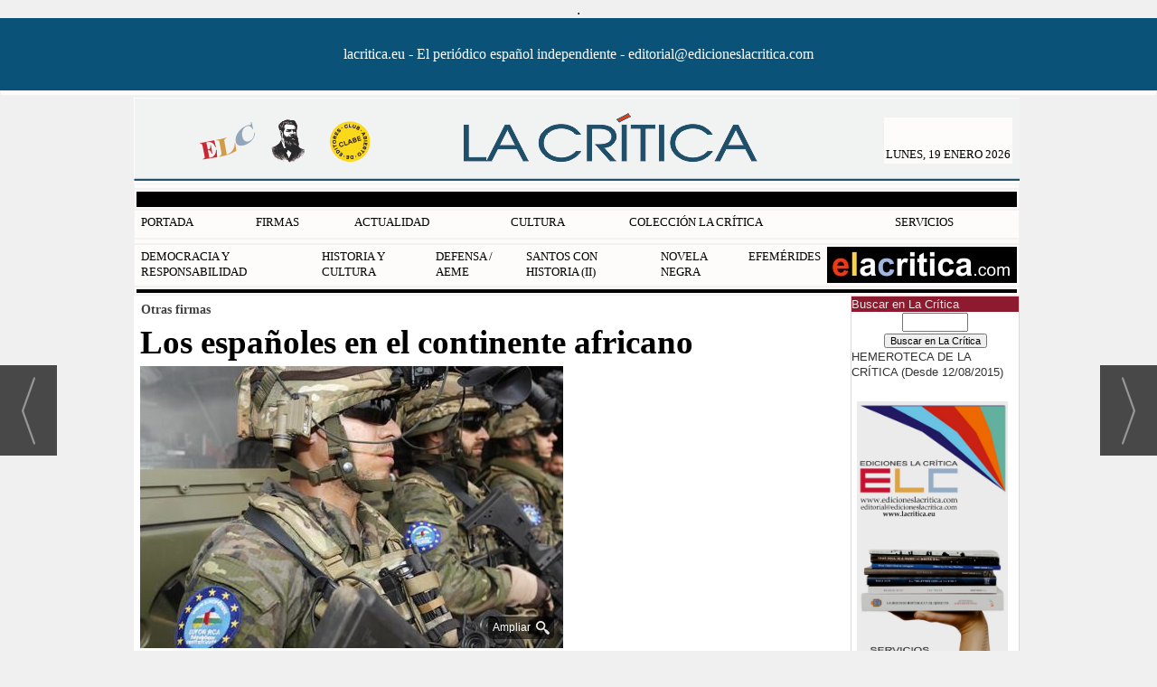

--- FILE ---
content_type: text/html; charset=UTF-8
request_url: https://lacritica.eu/noticia/3296/firmas-varios/los-espanoles-en-el-continente-africano.html
body_size: 21072
content:
<!DOCTYPE html>
<html lang="es"><head>
<meta http-equiv="Content-Type" content="text/html; charset=UTF-8" />

<title>Los españoles en el continente africano | LA CRÍTICA</title>
<meta name="robots" content="index, follow, max-image-preview:large" />
<script>var auto_link_ed = false;</script>
<meta http-equiv="refresh" content="300" />
<base href="https://lacritica.eu/"/>
<meta name="description" content="El continente africano, considerado hasta hace pocos años tierra de colonización y misión, ya en el siglo XXI está adquiriendo un protagonismo geopolítico que le da un alto valor por sus posibilidades económicas y un factor de peso en las relaciones internacionales que utilizan a su conveniencia las distintas naciones " />
<meta name='keywords' content="españoles,continente,africano" />
<meta name='news_keywords' content="españoles,continente,africano" />
<meta property="article:tag" content="España"/>
<meta property="article:tag" content="África"/>
<meta property="article:tag" content="Unión Europea (UE)"/>
<meta property="article:tag" content="Rusia"/>
<meta property="article:tag" content="Mauritania"/>
<meta property="article:tag" content="Mali"/>
<meta property="article:tag" content="República Centroafricana"/>
<meta name="author" content="LA CRÍTICA" />
<link rel="canonical" href="https://lacritica.eu/noticia/3296/otras-firmas/los-espanoles-en-el-continente-africano.html" />
<link rel="amphtml" href="https://lacritica.eu/mvc/amp/noticia/3296/" /> 
<link rel="alternate" media="handheld" href="https://lacritica.eu/movil/noticia/3296/otras-firmas/los-espanoles-en-el-continente-africano.html" />
<meta property="og:image" content="https://lacritica.eu/fotos/5/DGC-140709-Africa-G.jpg" />
<link rel="preload" as="image" href="https://lacritica.eu/fotos/5/DGC-140709-Africa-G_thumb_468.jpg" fetchpriority="high" crossorigin="anonymous">
<meta property="og:site_name" content="LA CRÍTICA" />
<meta property="og:type" content="article" />
<meta property="og:title" content="Los españoles en el continente africano" />
<meta property="og:url" content="https://lacritica.eu/noticia/3296/otras-firmas/los-espanoles-en-el-continente-africano.html" />
<meta property="og:description" content="El continente africano, considerado hasta hace pocos años tierra de colonización y misión, ya en el siglo XXI está adquiriendo un protagonismo geopolítico que le da un alto valor por sus posibilidades económicas y un factor de peso en las relaciones inter" />
<meta name='twitter:card' content='summary_large_image'><meta name='twitter:image:src' content='https://lacritica.eu/fotos/5/DGC-140709-Africa-G.jpg'>
<meta name="twitter:site" content="@lacritica" />
<meta name="twitter:creator" content="" />
<meta name="twitter:title" content="Los españoles en el continente africano" />
<meta name="twitter:description" content="El continente africano, considerado hasta hace pocos años tierra de colonización y misión, ya en el siglo XXI está adquiriendo un protagonismo geopolítico que le da un alto valor por sus posibilidades económicas y un factor de peso en las relaciones inter" />
<!-- Global site tag (gtag.js) - Google Analytics -->
<script async src="https://www.googletagmanager.com/gtag/js?id=UA-80732841-1"></script>
<script>
  window.dataLayer = window.dataLayer || [];
  function gtag(){dataLayer.push(arguments);}
  gtag('js', new Date());

  gtag('config', 'UA-97098005-1');
</script>


<script async='async' src='https://www.googletagservices.com/tag/js/gpt.js'></script>
<script>
  var googletag = googletag || {};
  googletag.cmd = googletag.cmd || [];
</script>

<script>
  googletag.cmd.push(function() {
    googletag.defineSlot('/36855242/Cibeles_lacriticadeleon.com_Mega', [[980, 90], [980, 250], [970, 90], [970, 250], [728, 90], [728, 250]], 'div-gpt-ad-1502113555070-0').addService(googletag.pubads());
    googletag.defineSlot('/36855242/Cibeles_lacriticadeleon.com_Roba', [[980, 90], [980, 250], [970, 90], [970, 250], [728, 90], [728, 250]], 'div-gpt-ad-1502113555070-1').addService(googletag.pubads());
    googletag.defineSlot('/36855242/Cibeles_lacriticadeleon.com_skin', [1, 1], 'div-gpt-ad-1502113555070-2').addService(googletag.pubads());
    googletag.enableServices();
  });
</script>
<link rel="preload" as="style" href="https://lacritica.eu/editmaker_noticia.css" type="text/css"  onload="this.onload=null;this.rel='stylesheet'"/>
<noscript><link href="https://lacritica.eu/editmaker_noticia.css" rel="stylesheet" type="text/css" ></noscript><script type="text/javascript" src="https://lacritica.eu/editmaker_noticia.js" ></script>

<script>
$( document ).ready(function() {
$('.mueveCentro').show();

 });
</script>


<script>
$(document).ready(function(){
	if($("div p:nth-of-type(4)").text() != "" ){
		$("div p:nth-of-type(4)").append(($('.mueveCentro')));
	}else{
		$('.mueveCentro').html('');
	}
});
</script>

<script type="text/javascript">
	;(function( w ){
	"use strict";
	if( !w.loadCSS ){
	w.loadCSS = function(){};
	}
	var rp = loadCSS.relpreload = {};
	rp.support = (function(){
	var ret;
	try {
	ret = w.document.createElement( "link" ).relList.supports( "preload" );
	} catch (e) {
	ret = false;
	}
	return function(){
	return ret;
	};
	})();
	rp.bindMediaToggle = function( link ){
	var finalMedia = link.media || "all";
	function enableStylesheet(){
	if( link.addEventListener ){
	link.removeEventListener( "load", enableStylesheet );
	} else if( link.attachEvent ){
	link.detachEvent( "onload", enableStylesheet );
	}
	link.setAttribute( "onload", null );
	link.media = finalMedia;
	}
	if( link.addEventListener ){
	link.addEventListener( "load", enableStylesheet );
	} else if( link.attachEvent ){
	link.attachEvent( "onload", enableStylesheet );
	}
	setTimeout(function(){
	link.rel = "stylesheet";
	link.media = "only x";
	});
	setTimeout( enableStylesheet, 3000 );
	};
	rp.poly = function(){
	if( rp.support() ){
	return;
	}
	var links = w.document.getElementsByTagName( "link" );
	for( var i = 0; i < links.length; i++ ){
	var link = links[ i ];
	if( link.rel === "preload" && link.getAttribute( "as" ) === "style" && !link.getAttribute( "data-loadcss" ) ){
	link.setAttribute( "data-loadcss", true );
	rp.bindMediaToggle( link );
	}
	}
	};
	if( !rp.support() ){
	rp.poly();
	var run = w.setInterval( rp.poly, 500 );
	if( w.addEventListener ){
	w.addEventListener( "load", function(){
	rp.poly();
	w.clearInterval( run );
	} );
	} else if( w.attachEvent ){
	w.attachEvent( "onload", function(){
	rp.poly();
	w.clearInterval( run );
	} );
	}
	}
	if( typeof exports !== "undefined" ){
	exports.loadCSS = loadCSS;
	}
	else {
	w.loadCSS = loadCSS;
	}
	}( typeof global !== "undefined" ? global : this ) );
	</script>

<script type="text/javascript">var idnoti = '3296';</script>
<!-- Publicidad 3 - elementos en head -->
<style type="text/css">

#TC {
padding-right:0;
}

#NC {
padding-right: 10px;
}

#MD {
padding-left:10px;}

#TCC {
text-align:center;
display:none;
}

/* noticias */
.n2 .seccion {
}

.n3 {
width:465px;
}

.n3 .seccion {
background-image:url(../imagenes/sec_comun.gif);
padding:5px 0px 25px 25px;
text-transform:lowercase;
}

.n4 {
padding-bottom:10px;
}

.n4 .seccion {
text-transform:lowercase;
padding: 10px 0;
}

.n4 img {
padding: 0 10px 10px 0;
}

.n5 {
border-bottom: 1px solid #446C9E;
padding: 5px 0;
}

.n5 .seccion {
text-transform:lowercase;
text-align:center;
}

.n6 .seccion {
background-image:url(../imagenes/sec_comun_destacada.gif);
padding:5px 0px 25px 25px;
text-transform:lowercase;
}

.n7 .seccion {
background-image:url(../imagenes/sec_comun_destacada.gif);
padding:5px 0px 25px 25px;
text-transform:lowercase;
}


/* menus */
/* opinion */
.est_27 .listado-noticias img {
width:30px;
margin: 0 5px 6px 0;
}

.est_27 .listado-noticias div {
min-height:0;
}

.est_28 .listado-noticias a {
font-family:Georgia, "Times New Roman", Times, serif;
font-style:italic;
font-weight:100;
font-size:15px;
padding-bottom:5px;
}

.est_30 {
    background-color: #C2D6EF;
}

.menu .h {
width:240px;
height:auto;
}

.listado-noticias img{
width:240px;
height:auto;}

/* modulo cultura*/
.est_55 .menu .h {
width:300px;
}

.menu .col-5 > div {
width:310px;
height: 300px;
}

.est_55 .listado-noticias img {
width:300px;
}

.otrasnoticias {
display:none;
}

.est_80 .listado-noticias div.ultima-linea {
border-right:1px dashed;
}

.est_80 tr {
height:300px;
}

.est_80 .listado-noticias img {
width:310px;
}

.est_104 {
border-bottom: 1px dashed #adadad;
}

.est_104 .listado-noticias img {
width: 167px;
}

.est_104 .listado-noticias a {
padding: 10px 0px 5px 0px;
font-family: Georgia, "Times New Roman", Times, serif;
font-weight: lighter;
}




</style>



















<!-- Fin Publicidad 3 - elementos en head -->
<!-- Publicidad 25 - Estilo en noticias -->
<style type="text/css">
<!--
.n1 h1 {
font-size: 230%;
color: #000000;
}
.n1 .entradilla {
font-size: 17px;
line-height: 1.5em;
font-family: Tahoma;
font-style: normal;
font-weight: boldl;
margin-right: 30px;
}

.n1 .entradilla a {
  color: #C01A1A;
}

.n1 .texto {
  color: #201C1D;
  line-height: 1.5em;
  font-size: 17PX;
  font-family: Tahoma;
  margin-left: 30px;
  margin-right: 30px;
 margin-top:30px;
}

.n1 .texto a {
  color: #C01A1A;
  font-weight: 600;
}

.interesa_noticia {
  display: none;
}
#galeria_noticia{
width:570px;
}

.n1 h2 {
   color: #000000;
   font-size: 100%;
   font-family: Verdana;
   font-weight: bold;
}

.n1 h3 {
  color: #000000;
  font-size: 100%;
  font-family: Verdana;
  font-weight: bold;
  font-style: italic;
}

.n1 h4 {
  color: #000000;
  font-size: 90%;
  font-family: Verdana;
  font-weight: bold;
  text-decoration: underline;
}

.n1 .texto blockquote {
  float: left;
  width: 250px;
  margin: 0 20px 20px 0;
  text-align: left;
  letter-spacing: -1px;
  font-family: Patua One;
  font-size: 1.60em;
  font-style: normal;
  font-variant: normal;
  font-weight: 500;
  font-stretch: normal;
  line-height: 1.3em;
  color: #8E8181;
  margin-top:10px;
}


-->
</style>

<!-- Fin Publicidad 25 - Estilo en noticias -->
<!-- Publicidad 41 - Baner propio 3 -->
.
<!-- Fin Publicidad 41 - Baner propio 3 -->
<script src='https://www.google.com/recaptcha/api.js'  async defer></script><script type="application/ld+json">
{
"@context": "https://schema.org",
"@graph": [
{
"@id": "https:\/\/lacritica.eu\/#organization",
"@type": "Organization",
"name": "LA CRÍTICA",
"url": "https:\/\/lacritica.eu\/",
"logo": {
"@type": "ImageObject",
"@id": "https:\/\/lacritica.eu\/#logo",
"url": "https:\/\/lacritica.eu\/imagenes\/logo-movil.png",
"width": 112,
"height": 112
}
},
{
"@type": "BreadcrumbList",
"itemListElement": [
{
"@type": "ListItem",
"position": 1,
"item": {
"@id": "https:\/\/lacritica.eu\/",
"name": "LA CRÍTICA"
}
}
,{
"@type": "ListItem",
"position": 2,
"item": {
"@id": "https:\/\/lacritica.eu\/firmas",
"name": "NUESTRAS FIRMAS"
}
},{
"@type": "ListItem",
"position": 3,
"item": {
"@id": "https:\/\/lacritica.eu\/firmas-varios",
"name": "Otras firmas"
}
}
]
},
{
"@type": "NewsArticle",
"@id": "https:\/\/lacritica.eu\/noticia\/3296\/otras-firmas\/los-espanoles-en-el-continente-africano.html#news",
"mainEntityOfPage": {
"@type": "WebPage",
"@id": "https:\/\/lacritica.eu\/noticia\/3296\/otras-firmas\/los-espanoles-en-el-continente-africano.html"
},
"url": "https:\/\/lacritica.eu\/noticia\/3296\/otras-firmas\/los-espanoles-en-el-continente-africano.html",
"headline": "Los españoles en el continente africano",
"datePublished": "2022-12-27T13:51:28Z",
"dateModified": "2022-12-29T12:43:48Z",
"image": {
"@type": "ImageObject",
"url": "https:\/\/lacritica.eu\/fotos\/5\/DGC-140709-Africa-G.jpg",
"height": 1333,
"width": 2000
},
"publisher": { "@id": "https:\/\/lacritica.eu\/#organization" }
,
"author": [{"@type":"Person","name":"Gonzalo Parente Rodríguez","url":"https:\/\/lacritica.eu\/gonzalo-parente-rodriguez\/autor\/96\/","jobTitle":""}]
,
"articleBody": "... sean de poder económico o estratégico tal que los chinos desde hace años vienen practicando en diversas partes del continente. España, sin contar los territorios españoles norte africanos que suponen una cuestión de soberanía histórica y son problemas de otra índole, actualmente viene realizando misiones de protección y seguridad con varias naciones, apoyadas por la Unión Europea (UE). En Mauritania está facilitando misiones de protección y seguridad antiterrorista y control de emigrantes marítimos. Mali, al sur del Sahara, tiene una misión de seguridad y defensa apoyada por la UE, pero ante un régimen irregular y las conexiones con Rusia, varias naciones han retirado sus fuerzas, como Francia y Alemania, debido a la entrada de efectivos paramilitares rusos (Wagner), mientras que los españoles aguantan el tipo con 300 efectivos al mando de un general español, lo que demuestra el interés por la seguridad del SAHEL. Igualmente, sucede en la República Centroafricana donde permanece un pequeño contingente para la lucha antiterrorista. En el Líbano la ONU mantiene fuerzas internacionales, España participa con un contingente de 646 efectivos con un general. En el área atlántico-africana, en Senegal, hay efectivos aéreos dando apoyo logístico y seguridad aérea en esa zona. Mientras tanto en el Atlántico la Armada actúa con varios barcos en la zona del Golfo de Guinea, como en Guinea Ecuatorial, Cabo Verde, Senegal, Costa de Marfil y Nigeria prestando seguridad naval y de infantería de marina, contra acciones piratas y terroristas que atacan el tráfico mercante y petróleo de exportación. Finalmente cabe señalar a la Operación Atalanta, donde participan buques españoles en el Índico, en defensa de los buques que transportan el Programa Mundial de Alimentos de la ONU con operaciones navales de muchos países, desde el año 2008 y con su cuartel general en España (Rota). Madrid 27 dic. 22 Gonzalo Parente Rodriguez"
,
"about": "El continente africano, considerado hasta hace pocos años tierra de colonización y misión, ya en el siglo XXI está adquiriendo un protagonismo geopolítico que le da un alto valor por sus posibilidades económicas y un factor de peso en las relaciones internacionales que utilizan a su conveniencia las distintas naciones continentales, haciendo valer sus intereses nacionales, (...)"
,
"keywords": "España, África, Unión Europea (UE), Rusia, Mauritania, Mali, República Centroafricana"

}
]
}
</script>
</head>
<body>

<div class="centerdiv">
<div id="MES">
<!-- menu 3 -->
<table id="id_menu_3" data-id="3" class='menu horizontal editMenuEdit hor_26 est_26'><tr>
<td class="tit_26 est_26">lacritica.eu - El periódico español independiente - editorial@edicioneslacritica.com</td>
</tr>
</table>
<!-- fin menu -->

<!-- menu 147 -->
<table id="id_menu_147" data-id="147" class='menu horizontal editMenuEdit hor_1 est_1'><tr>
<td class="tit_113 est_113"></td>
</tr></table><table class="menu hor_113 est_113"><tr>
</tr>
</table>
<!-- fin menu -->
</div>
<table><tbody>
<tr>
<td class="editmaker">
<div id="MSC"></div>
<div id="C">
<!-- CABECERA -->
<table class="cabecera" style="height:95px;background:url(https://lacritica.eu/imagenes/cabeceraoctubre2024buena.jpg);background-repeat:no-repeat;"><tr><td class="izq" onclick="window.location='https://lacritica.eu/'"><img id="img_cabecera" src="https://lacritica.eu/imagenes/cabeceraoctubre2024buena.jpg" alt="lacritica.eu" /></td><td align="right">
<!-- menu 144 -->
<table id="id_menu_144" data-id="144" class='menu en_cabecera horizontal editMenuEdit hor_1 est_1'><tr>
<td class="con_publi menu__122 id_publi_42"  ></div>
<div id="fecha" style="float:left; padding: 30px 0 0px 0px; ">
<script>
var meses = new Array ("ENERO","FEBRERO","MARZO","ABRIL","MAYO","JUNIO","JULIO","AGOSTO","SEPTIEMBRE","OCTUBRE","NOVIEMBRE","DICIEMBRE");
var diasSemana = new Array("DOMINGO","LUNES","MARTES","MIÉRCOLES","JUEVES","VIERNES","SÁBADO");
var f=new Date();
document.write(diasSemana[f.getDay()] + ", " + f.getDate() + " " + meses[f.getMonth()] + " " + f.getFullYear());
</script>
</div></td>
</tr>
</table>
<!-- fin menu -->

<!-- menu 150 -->

<!-- fin menu -->
</td></tr></table>
<!-- FIN DE CABECERA -->
</div>
<div id="MBC">
<!-- menu 148 -->
<table id="id_menu_148" data-id="148" class='menu horizontal editMenuEdit hor_1 est_1'><tr>
<td><marquee scrolldelay="100" class="otros" style="text-align:center;" loop="20"></marquee></td>
</tr>
</table>
<!-- fin menu -->

<!-- menu 149 -->
<table id="id_menu_149" data-id="149" class='menu horizontal editMenuEdit hor_1 est_1'><tr>
<td class="titulo con_img"><img src="https://lacritica.eu/imagenes/efemerides-2011X2.jpg" title="" /></td>
</tr>
</table>
<!-- fin menu -->

<!-- menu 1 -->
<table id="id_menu_1" data-id="1" class='menu horizontal editMenuEdit hor_1 est_1'><tr>
<td><a href="https://lacritica.eu/index.asp" target="_self" title="PORTADA" >PORTADA</a></td>
<td><a href="https://lacritica.eu/firmas" target="_self" title="FIRMAS" >FIRMAS</a>
<!-- menu 47 -->
<table id="id_menu_47" data-id="47" class='hijo Hvertical editMenuEdit ver_1 est_1'>
<tr><td><a href="https://lacritica.eu/firmantes/" target="_self" title="TODOS LOS FIRMANTES" >TODOS LOS FIRMANTES</a></td></tr>
<tr><td class="est_1 ind_1"><a href="https://lacritica.eu/joaquin-abad" target="_self" title="ABAD, JOAQUÍN" >ABAD, JOAQUÍN</a></td></tr>
<tr><td class="est_1 ind_1"><a href="https://lacritica.eu/fernando-alvarez-balbuena" target="_self" title="ÁLVAREZ BALBUENA, FERNANDO" >ÁLVAREZ BALBUENA, FERNANDO</a></td></tr>
<tr><td class="est_1 ind_1"><a href="https://lacritica.eu/francisco-anson-oliart" target="_self" title="ANSON OLIART, FRANCISCO" >ANSON OLIART, FRANCISCO</a></td></tr>
<tr><td class="est_1 ind_1"><a href="https://lacritica.eu/jesus-argumosa-pila" target="_self" title="ARGUMOSA PILA, JESÚS" >ARGUMOSA PILA, JESÚS</a></td></tr>
<tr><td class="est_1 ind_1"><a href="https://lacritica.eu/eladio-baldovin" target="_self" title="BALDOVÍN RUIZ, ELADIO" >BALDOVÍN RUIZ, ELADIO</a></td></tr>
<tr><td class="est_1 ind_1"><a href="https://lacritica.eu/anne-brown" target="_self" title="BROWN, ANN M." >BROWN, ANN M.</a></td></tr>
<tr><td class="est_1 ind_1"><a href="https://lacritica.eu/felix-ballesteros" target="_self" title="BALLESTEROS RIVAS, FELIX" >BALLESTEROS RIVAS, FELIX</a></td></tr>
<tr><td class="est_1 ind_1"><a href="https://lacritica.eu/lenny-flames" target="_self" title="FLAMES, LENNY" >FLAMES, LENNY</a></td></tr>
<tr><td class="est_1 ind_1"><a href="https://lacritica.eu/carlos-caneque" target="_self" title="CAÑEQUE, CARLOS" >CAÑEQUE, CARLOS</a></td></tr>
<tr><td class="est_1 ind_1"><a href="https://lacritica.eu/luis-feliu-ortega" target="_self" title="FELIÚ ORTEGA, LUIS" >FELIÚ ORTEGA, LUIS</a></td></tr>
<tr><td class="est_1 ind_1"><a href="https://lacritica.eu/aurelio-fernandez-diz" target="_self" title="FERNÁNDEZ DIZ, AURELIO" >FERNÁNDEZ DIZ, AURELIO</a></td></tr>
<tr><td class="est_1 ind_1"><a href="https://lacritica.eu/fidel-garcia-martinez" target="_self" title="GARCÍA MARTÍNEZ, FIDEL">GARCÍA MARTÍNEZ, FIDEL</a></td></tr>
<tr><td class="est_1 ind_1"><a href="https://lacritica.eu/pedro-gonzalez-cuevas" target="_self" title="GONZÁLEZ CUEVAS, PEDRO C." >GONZÁLEZ CUEVAS, PEDRO C.</a></td></tr>
<tr><td class="est_1 ind_1"><a href="https://lacritica.eu/martinez-de-haro" target="_self" title="MARTÍNEZ DE HARO, J. M." >MARTÍNEZ DE HARO, J. M.</a></td></tr>
<tr><td class="est_1 ind_1"><a href="https://lacritica.eu/martinez-oria" target="_self" title="MARTÍNEZ ORIA, ANDRÉS" >MARTÍNEZ ORIA, ANDRÉS</a></td></tr>
<tr><td class="est_1 ind_1"><a href="https://lacritica.eu/martinez-valdueza" target="_self" title="MARTÍNEZ VALDUEZA, JUAN MANUEL" >MARTÍNEZ VALDUEZA, JUAN MANUEL</a></td></tr>
<tr><td class="est_1 ind_1"><a href="https://lacritica.eu/enrique-montanchez" target="_self" title="MONTÁNCHEZ, ENRIQUE">MONTÁNCHEZ, ENRIQUE</a></td></tr>
<tr><td class="est_1 ind_1"><a href="https://lacritica.eu/francisco-perez-muinelo" target="_self" title="PÉREZ MUINELO, FRANCISCO">PÉREZ MUINELO, FRANCISCO</a></td></tr>
<tr><td class="est_1 ind_1"><a href="https://lacritica.eu/manuel-pastor" target="_self" title="PASTOR MARTÍNEZ, MANUEL" >PASTOR MARTÍNEZ, MANUEL</a></td></tr>
<tr><td class="est_1 ind_1"><a href="https://lacritica.eu/pedro-ramos" target="_self" title="RAMOS. JOSA, PEDRO F." >RAMOS. JOSA, PEDRO F.</a></td></tr>
<tr><td class="est_1 ind_1"><a href="https://lacritica.eu/pilar-riestra" target="_self" title="RIESTRA, PILAR" >RIESTRA, PILAR</a></td></tr>
<tr><td class="est_1 ind_1"><a href="https://lacritica.eu/tagliavini" target="_self" title="TAGLIAVINI, ALEJANDRO A.">TAGLIAVINI, ALEJANDRO A.</a></td></tr>
<tr><td class="est_1 ind_1"><a href="https://lacritica.eu/pedro-jose-villanueva" target="_self" title="VILLANUEVA, PEDRO JOSÉ" >VILLANUEVA, PEDRO JOSÉ</a></td></tr>
<tr><td class="est_1 ind_1"><a href="https://lacritica.eu/juan-ignacio-villarias" target="_self" title="VILLARÍAS, JUAN IGNACIO" >VILLARÍAS, JUAN IGNACIO</a></td></tr>
<tr><td class="est_1 ind_1"><a href="https://lacritica.eu/firmas-varios" target="_self" title=". . . y muchos más . . ." >. . . y muchos más . . .</a></td></tr>
</table>
<!-- fin menu -->
</td>
<td><a href="#" target="_self" title="ACTUALIDAD" >ACTUALIDAD</a>
<!-- menu 67 -->
<table id="id_menu_67" data-id="67" class='hijo Hvertical editMenuEdit ver_1 est_1'>
<tr><td class="est_1 ind_1"><a href="https://lacritica.eu/actualidad-internacional" target="_self" title="INTERNACIONAL" >INTERNACIONAL</a></td></tr>
<tr><td class="est_1 ind_1"><a href="https://lacritica.eu/actualidad-nacional" target="_self" title="ESPAÑA" >ESPAÑA</a></td></tr>
</table>
<!-- fin menu -->
</td>
<td><a href="#" target="_self" title="CULTURA" >CULTURA</a>
<!-- menu 22 -->
<table id="id_menu_22" data-id="22" class='hijo Hvertical editMenuEdit ver_1 est_1'>
<tr><td class="est_122 ind_122"><a href="https://lacritica.eu/dia-del-libro-2022" target="_self" title="DÍA DEL LIBRO 2022" >DÍA DEL LIBRO 2022</a></td></tr>
<tr><td class="est_122 ind_122"><a href="https://lacritica.eu/libros" target="_self" title="LIBROS | PRESENTACIONES" >LIBROS | PRESENTACIONES</a></td></tr>
<tr><td class="est_122 ind_122"><a href="https://lacritica.eu/artes" target="_self" title="ARTES" >ARTES</a></td></tr>
<tr><td class="est_122 ind_122"><a href="https://lacritica.eu/musica" target="_self" title="MÚSICA" >MÚSICA</a></td></tr>
<tr><td class="est_122 ind_122"><a href="https://lacritica.eu/encuentros-y-veladas-culturales" target="_self" title="Encuentros y veladas culturales" >Encuentros y veladas culturales</a></td></tr>
<tr><td class="est_122 ind_122"><a href="https://lacritica.eu/iv-centenario-de-la-muerte-de-cervantes" target="_self" title="IV Centenario de la muerte de Cervantes" >IV Centenario de la muerte de Cervantes</a></td></tr>
<tr><td class="est_122 ind_122"><a href="https://lacritica.eu/cine-y-tv" target="_self" title="CINE & TV" >CINE & TV</a></td></tr>
<tr><td class="est_122 ind_122"><a href="https://lacritica.eu/la-albolafia" target="_self" title="LA ALBOLAFIA" >LA ALBOLAFIA</a></td></tr>
<tr><td class="est_122 ind_122"><a href="https://lacritica.eu/escritores-de-leon" target="_self" title="Escritores" >Escritores</a></td></tr>
</table>
<!-- fin menu -->
</td>
<td><a href="#" target="_self" title="COLECCIÓN LA CRÍTICA" >COLECCIÓN LA CRÍTICA</a>
<!-- menu 139 -->
<table id="id_menu_139" data-id="139" class='hijo Hvertical editMenuEdit ver_1 est_1'>
<tr><td><a href="https://edicioneslacritica.com/producto/hojas-volanderas" target="_blank" title="6. Hojas volanderas | Lorenzo López Trigal" >6. Hojas volanderas | Lorenzo López Trigal</a></td></tr>
<tr><td><a href="https://edicioneslacritica.com/producto/los-espanoles-y-espana" target="_blank" title="5. Los españoles y España | Gonzalo Parente" >5. Los españoles y España | Gonzalo Parente</a></td></tr>
<tr><td class="est_122 ind_122"><a href="https://edicioneslacritica.com/producto/signos-de-los-tiempos" target="_self" title="4. Signos de los tiempos | Francisco Ansón" >4. Signos de los tiempos | Francisco Ansón</a></td></tr>
<tr><td class="est_122 ind_122"><a href="https://edicioneslacritica.com/producto/cartas-sobre-la-transicion-historia-humanidades-2021" target="_self" title="3. Cartas sobre la Transición | Enrique D. Martínez-Campos" >3. Cartas sobre la Transición | Enrique D. Martínez-Campos</a></td></tr>
<tr><td class="est_122 ind_122"><a href="https://edicioneslacritica.com/producto/cinco-anos-no-son-nada-narrativa-2021" target="_self" title="2. Cinco años no son nada | J. M. Martínez Valdueza" >2. Cinco años no son nada | J. M. Martínez Valdueza</a></td></tr>
<tr><td class="est_122 ind_122"><a href="https://edicioneslacritica.com/producto/santos-con-historia-historia-humanidades-2021" target="_self" title="1. Santos con historia | Pilar Riestra" >1. Santos con historia | Pilar Riestra</a></td></tr>
</table>
<!-- fin menu -->
</td>
<td><a href="#" target="_self" title="SERVICIOS" >SERVICIOS</a>
<!-- menu 79 -->
<table id="id_menu_79" data-id="79" class='hijo Hvertical editMenuEdit ver_1 est_1'>
<tr><td class="est_1 ind_1"><a href="https://www.santopedia.com/" target="_blank" title="SANTOS DEL DÍA" >SANTOS DEL DÍA</a></td></tr>
<tr><td class="est_1 ind_1"><a href="http://www.tvguia.es" target="_self" title="PROGRAMACIÓN TV" >PROGRAMACIÓN TV</a></td></tr>
<tr><td class="est_1 ind_1"><a href="http://www.eltiempo.es" target="_self" title="EL TIEMPO" >EL TIEMPO</a></td></tr>
<tr><td class="est_1 ind_1"><a href="http://www.invertia.com/mercados/bolsa" target="_self" title="LA BOLSA" >LA BOLSA</a></td></tr>
<tr><td class="est_1 ind_1"><a href="https://lacritica.eu/diccionario.asp" target="_self">DICCIONARIO RAE</a></td></tr>
<tr><td class="est_1 ind_1"><a href=http://www.editmaker.com/horoscopo/horoscopo_diario.asp?url=http://lacritica.eu&cab=Cabecera20170909.jpg&alto=154&ancho=980 title=HORÓSCOPO target="_self">HORÓSCOPO</a></td></tr>
<tr><td class="est_1 ind_1"><a href="https://translate.google.es/" target="_self" title="TRADUCTOR DE Google" >TRADUCTOR DE Google</a></td></tr>
</table>
<!-- fin menu -->
</td>
</tr></table><table class="menu hor_1 est_1"><tr>
</tr>
</table>
<!-- fin menu -->

<!-- menu 140 -->
<table id="id_menu_140" data-id="140" class='menu horizontal editMenuEdit hor_1 est_1'><tr>
<td><a href="https://lacritica.eu/democracia-y-responsabilidad" target="_self" title="DEMOCRACIA Y RESPONSABILIDAD" >DEMOCRACIA Y RESPONSABILIDAD</a></td>
<td class="est_1 ind_1"><a href="https://lacritica.eu/historia-y-cultura" target="_self" title="HISTORIA Y CULTURA" >HISTORIA Y CULTURA</a>
<!-- menu 146 -->
<table id="id_menu_146" data-id="146" class='hijo Hvertical editMenuEdit ver_1 est_1'>
<tr><td><a href="https://lacritica.eu/hc-inigo-castellano" target="_self" title="Íñigo Castellano Barón" >Íñigo Castellano Barón</a></td></tr>
<tr><td><a href="https://lacritica.eu/francisco-moreno-del-collado" target="_blank" title="Francisco Moreno del Collado" >Francisco Moreno del Collado</a></td></tr>
<tr><td><a href="https://lacritica.eu/hc-gonzalo-castellano" target="_self" title="Gonzalo Castellano Benlloch" >Gonzalo Castellano Benlloch</a></td></tr>
<tr><td><a href="https://lacritica.eu/hc-hugo-vazquez" target="_self" title="Hugo Vázquez Bravo" >Hugo Vázquez Bravo</a></td></tr>
<tr><td><a href="https://lacritica.eu/rafael-lopez-guzman" target="_self" title="Rafael López Guzmán" >Rafael López Guzmán</a></td></tr>
</table>
<!-- fin menu -->
</td>
<td class="est_1 ind_1"><a href="#" target="_self" title="DEFENSA / AEME" >DEFENSA / AEME</a>
<!-- menu 133 -->
<table id="id_menu_133" data-id="133" class='hijo Hvertical editMenuEdit ver_1 est_1'>
<tr><td><a href="https://lacritica.eu/los-presupuestos-de-defensa" target="_self" title="PRESUPUESTOS DE DEFENSA" >PRESUPUESTOS DE DEFENSA</a></td></tr>
<tr><td><a href="https://lacritica.eu/la-otan" target="_self" title="LA ALIANZA ATLÁNTICA (OTAN)" >LA ALIANZA ATLÁNTICA (OTAN)</a></td></tr>
<tr><td><a href="https://lacritica.eu/cultura-de-defensa" target="_self" title="CULTURA DE DEFENSA" >CULTURA DE DEFENSA</a></td></tr>
<tr><td><a href="https://lacritica.eu/seguridad-y-defensa" target="_self" title="SEGURIDAD Y DEFENSA" >SEGURIDAD Y DEFENSA</a></td></tr>
<tr><td><a href="https://lacritica.eu/operaciones-militares-en-el-exterior" target="_self" title="OPERACIONES EXTERIORES" >OPERACIONES EXTERIORES</a></td></tr>
<tr><td><a href="https://lacritica.eu/fuerzas-armadas-2050" target="_self" title="FUERZAS ARMADAS 2050. PROSPECTIVA" >FUERZAS ARMADAS 2050. PROSPECTIVA</a></td></tr>
<tr><td><a href="https://lacritica.eu/el-salafismo-yihadista" target="_self" title="EL SALAFISMO YIHADISTA" >EL SALAFISMO YIHADISTA</a></td></tr>
<tr><td><a href="https://lacritica.eu/brigada-2035" target="_self" title="BRIGADA 2035" >BRIGADA 2035</a></td></tr>
<tr><td><a href="https://lacritica.eu/500-aniversario-de-magallanes-y-elcano" target="_blank" title="500 ANIVERSARIO DE LA PRIMERA VUELTA AL MUNDO POR MAGALLANES Y ELCANO" >500 ANIVERSARIO DE LA PRIMERA VUELTA AL MUNDO POR MAGALLANES Y ELCANO</a></td></tr>
<tr><td><a href="https://lacritica.eu/ejercito_europeo" target="_self" title="EJÉRCITO EUROPEO" >EJÉRCITO EUROPEO</a></td></tr>
<tr><td><a href="https://lacritica.eu/el-futuro-de-la-otan" target="_self" title="EL FUTURO DE LA OTAN" >EL FUTURO DE LA OTAN</a></td></tr>
<tr><td><a href="https://lacritica.eu/conflicto-usa-iran" target="_self" title="CONFLICTO USA-IRÁN" >CONFLICTO USA-IRÁN</a></td></tr>
<tr><td><a href="https://lacritica.eu/la-crisis-del-coronavirus-y-las-fas" target="_self" title="LA CRISIS DEL CORONAVIRUS Y LAS FAS" >LA CRISIS DEL CORONAVIRUS Y LAS FAS</a></td></tr>
<tr><td><a href="https://lacritica.eu/la-defensa-nacional" target="_self" title="LA DEFENSA NACIONAL" >LA DEFENSA NACIONAL</a></td></tr>
<tr><td><a href="https://lacritica.eu/aeme/21" target="_self" title="AEME/21 LA SEGURIDAD EN EL MEDITERRÁNEO" >AEME/21 LA SEGURIDAD EN EL MEDITERRÁNEO</a></td></tr>
<tr><td><a href="https://lacritica.eu/aeme/21-2" target="_self" title="AEME/21 EL MILITAR ESPAÑOL DEL SIGLO XXI" >AEME/21 EL MILITAR ESPAÑOL DEL SIGLO XXI</a></td></tr>
<tr><td><a href="https://lacritica.eu/sahara-occidental" target="_self" title="LA PRESENCIA ESPAÑOLA EN EL SAHARA OCCIDENTAL" >LA PRESENCIA ESPAÑOLA EN EL SAHARA OCCIDENTAL</a></td></tr>
<tr><td><a href="https://lacritica.eu/concepto-estrategico-de-la-otan" target="_self" title="CONCEPTO ESTRATÉGICO DE LA OTAN" >CONCEPTO ESTRATÉGICO DE LA OTAN</a></td></tr>
<tr><td><a href="https://lacritica.eu/aeme-22-el-articulo-de-la-semana" target="_self" title="AEME/22 - El artículo de la semana" >AEME/22 - El artículo de la semana</a></td></tr>
<tr><td><a href="https://lacritica.eu/la-industria-de-defensa-en-espana" target="_self" title="LA INDUSTRIA DE DEFENSA EN ESPAÑA" >LA INDUSTRIA DE DEFENSA EN ESPAÑA</a></td></tr>
<tr><td><a href="https://lacritica.eu/paa1s23" target="_self" title="PAA1S23" >PAA1S23</a></td></tr>
<tr><td><a href="https://lacritica.eu/quo-vadis-china" target="_self" title="QUO VADIS CHINA" >QUO VADIS CHINA</a></td></tr>
</table>
<!-- fin menu -->
</td>
<td><a href="https://lacritica.eu/santos-con-historia-2" target="_self" title="SANTOS CON HISTORIA (II)" >SANTOS CON HISTORIA (II)</a></td>
<td><a href="#" target="_self" title="NOVELA NEGRA" >NOVELA NEGRA</a>
<!-- menu 151 -->
<table id="id_menu_151" data-id="151" class='hijo Hvertical editMenuEdit ver_1 est_1'>
<tr><td><a href="https://lacritica.eu/criticas-de-francisco-anson" target="_self" title="Críticas de Francisco Ansón" >Críticas de Francisco Ansón</a></td></tr>
<tr><td><a href="https://lacritica.eu/premio-akron" target="_self" title="Premio Akrón de Novela Negra" >Premio Akrón de Novela Negra</a></td></tr>
</table>
<!-- fin menu -->
</td>
<td class="est_1 ind_1"><a href="#" target="_self" title="EFEMÉRIDES" >EFEMÉRIDES</a>
<!-- menu 153 -->
<table id="id_menu_153" data-id="153" class='hijo Hvertical editMenuEdit ver_1 est_1'>
<tr><td><a href="https://lacritica.eu/efemerides-noviembre" target="_self" title="Efemérides mes de Noviembre" >Efemérides mes de Noviembre</a></td></tr>
<tr><td><a href="https://lacritica.eu/efemerides-octubre" target="_self" title="Efemérides mes de Octubre" >Efemérides mes de Octubre</a></td></tr>
<tr><td><a href="https://lacritica.eu/efemerides-septiembre" target="_self" title="Efemérides mes de Septiembre" >Efemérides mes de Septiembre</a></td></tr>
<tr><td><a href="https://lacritica.eu/efemerides-agosto" target="_self" title="Efemérides mes de Agosto" >Efemérides mes de Agosto</a></td></tr>
<tr><td><a href="https://lacritica.eu/efemerides-julio" target="_self" title="Efemérides mes de Julio" >Efemérides mes de Julio</a></td></tr>
<tr><td><a href="https://lacritica.eu/efemerides-junio" target="_self" title="Efemérides mes de Junio" >Efemérides mes de Junio</a></td></tr>
<tr><td><a href="https://lacritica.eu/efemerides-mayo" target="_self" title="Efemérides mes de Mayo" >Efemérides mes de Mayo</a></td></tr>
<tr><td><a href="https://lacritica.eu/efemerides-abril" target="_self" title="Efemérides mes de Abril" >Efemérides mes de Abril</a></td></tr>
</table>
<!-- fin menu -->
</td>
<td class="est_1 ind_1 con_img"><a href="https://www.edicioneslacritica.com" target="_blank" title="  " ><img src="https://lacritica.eu/imagenes/logo-elacritica-40.jpg" alt="  " /></a></td>
</tr>
</table>
<!-- fin menu -->

<!-- menu 152 -->
<table id="id_menu_152" data-id="152" class='menu horizontal editMenuEdit hor_1 est_1'><tr>
<td class="titulo"></td>
</tr>
</table>
<!-- fin menu -->
</div>
<table class="colapsada" id="colaps"><tbody>
<tr>

<td class="sinpadding"></td>

<td class="SMD"></td>

</tr>

<tr>

<td class="ccentro">
<div id="TCC"></div>
<div id="NC">
<!-- noticia -->
<div class="n1 sin_borde dentroNoticia" data-id="3296"><form><input type="hidden" id="id_seccion_actual" value="105" /></form><div class='navegacion'><a href="https://lacritica.eu/firmas-varios" class="seccion" style="display:block;">Otras firmas</a>
</div>
<div title="noticia 3296"><h1 class="titulo">Los españoles en el continente africano</h1></div>
<div class="centerdiv"><table class="foto posF-4 fotoCentrada"><tr><td><div class="fotodiv"><a href='https://lacritica.eu/fotos/5/DGC-140709-Africa-G.jpg' class='fancybox conlupa' data-fancybox='images'><img src='https://lacritica.eu/fotos/5/DGC-140709-Africa-G_thumb_468.jpg' width="468" height="312" title="Foto: Ministerio de Defensa de España." alt="Foto: Ministerio de Defensa de España." /><div class='ampliarcontent'><div class='txtampliar'>Ampliar</div><div class='lupampliar'></div></div></a><script>jQuery(function ($) {$( document ).ready(function() {$(".fancyboxPrincipal").fancybox({
 image : {
  protect: true
 }
});
 }); });</script></div></td></tr><tr><td class="pie" style="width:468px;">Foto: Ministerio de Defensa de España.</td></tr></table></div class="centerdiv"><h3 class="antesubtitulo subtit"><span style="font-size: 8pt;"><strong>LA CRÍTICA, 27 DICIEMBRE 2022</strong></span></h3>
<div class='firmante' id='firmante_96'>Por <span class='nombre_firmante'>Gonzalo Parente Rodríguez</span>
<div><a href='https://lacritica.eu/gonzalo-parente-rodriguez/autor/96/' class='enlace'>Más artículos de este autor</a></div></div><iframe src='//www.facebook.com/plugins/like.php?href=https://lacritica.eu/noticia/3296/otras-firmas/los-espanoles-en-el-continente-africano.html&width=130&layout=button_count&action=like&show_faces=false&share=false&height=21' scrolling='no' frameborder='0' style='border:none; overflow:hidden; width:130px; height:21px;' allowTransparency='true'></iframe>
<iframe src='//www.facebook.com/plugins/like.php?href=https://lacritica.eu/noticia/3296/otras-firmas/los-espanoles-en-el-continente-africano.html&width=130&layout=button_count&action=recommend&show_faces=false&share=false&height=21' scrolling='no' frameborder='0' style='border:none; overflow:hidden; width:130px; height:21px;' allowTransparency='true'></iframe>
<a data-flip-widget="flipit" href="https://flipboard.com">Add to Flipboard Magazine.</a><script src="https://cdn.flipboard.com/web/buttons/js/flbuttons.min.js" type="text/javascript"></script>
<a href="javascript:void(window.open('http://www.google.com/bookmarks/mark?op=edit&bkmk=https://lacritica.eu/noticia/3296/otras-firmas/los-espanoles-en-el-continente-africano.html&title=Los%20espa%C3%B1oles%20en%20el%20continente%20africano','share','height=564,width=800').focus());"><img src="imagenes/ico_googlebookmarks.gif" alt="Compartir en Google Bookmarks" title="Compartir en Google Bookmarks" /></a>
<g:plusone size='medium' href='https://lacritica.eu/noticia/3296/otras-firmas/los-espanoles-en-el-continente-africano.html'></g:plusone>
<script src='//platform.linkedin.com/in.js' type='text/javascript'>lang: en_US</script><script type='IN/Share' data-url='https://lacritica.eu/noticia/3296/otras-firmas/los-espanoles-en-el-continente-africano.html' data-counter='right'></script>
<a href="javascript:void(window.open('http://meneame.net/submit.php?url=https://lacritica.eu/noticia/3296/otras-firmas/los-espanoles-en-el-continente-africano.html','share','height=763,width=994').focus());"><img src="imagenes/ico_meneame.gif" alt="Compartir en Meneame" title="Compartir en Meneame" /></a>
<a href='http://www.pinterest.com/pin/create/button/' data-pin-do='buttonBookmark' ><img src='//assets.pinterest.com/images/pidgets/pinit_fg_en_rect_gray_20.png' /></a>
<a href='http://www.reddit.com/submit' onclick="window.location = 'http://www.reddit.com/submit?url=' + encodeURIComponent(window.location); return false"><img src='//www.reddit.com/static/spreddit1.gif' alt='enviar a reddit' border='0' /></a>
<a href='https://twitter.com/share' class='twitter-share-button' data-count='horizontal' data-lang='es'>Tweet</a><script type='text/javascript' src='//platform.twitter.com/widgets.js'></script>
<a href="javascript:void(window.open('http://myweb2.search.yahoo.com/myresults/bookmarklet?u=https://lacritica.eu/noticia/3296/otras-firmas/los-espanoles-en-el-continente-africano.html&t=Los%20espa%C3%B1oles%20en%20el%20continente%20africano','share','height=805,width=805').focus());"><img src="imagenes/ico_yahoo.gif" alt="Compartir en Yahoo" title="Compartir en Yahoo" /></a>
<div class="entradilla"><p><em>El continente africano, considerado hasta hace pocos años tierra de colonización y misión, ya en el siglo XXI está adquiriendo un protagonismo geopolítico que le da un alto valor por sus posibilidades económicas y un factor de peso en las relaciones internacionales que utilizan a su conveniencia las distintas naciones continentales, haciendo valer sus intereses nacionales,</em> (...)</p></div>
<div class="texto" id="textoNoticia"><p><span style="text-align: inherit;">... sean de poder económico o estratégico tal que los chinos desde hace años vienen practicando en diversas partes del continente.</span></p>
<p><br /> España, sin contar los territorios españoles norte africanos que suponen una cuestión de soberanía histórica y son problemas de otra índole, actualmente viene realizando misiones de protección y seguridad con varias naciones, apoyadas por la Unión Europea (UE).<br /> <br /> En Mauritania está facilitando misiones de protección y seguridad antiterrorista y control de emigrantes marítimos. Mali, al sur del Sahara, tiene una misión de seguridad y defensa apoyada por la UE, pero ante un régimen irregular y las conexiones con Rusia, varias naciones han retirado sus fuerzas, como Francia y Alemania, debido a la entrada de efectivos paramilitares rusos (Wagner), mientras que los españoles aguantan el tipo con 300 efectivos al mando de un general español, lo que demuestra el interés por la seguridad del SAHEL. Igualmente, sucede en la República Centroafricana donde permanece un pequeño contingente para la lucha antiterrorista. En el Líbano la ONU mantiene fuerzas internacionales, España participa con un contingente de 646 efectivos con un general.<br /> <br /> En el área atlántico-africana, en Senegal, hay efectivos aéreos dando apoyo logístico y seguridad aérea en esa zona. Mientras tanto en el Atlántico la Armada actúa con varios barcos en la zona del Golfo de Guinea, como en Guinea Ecuatorial, Cabo Verde, Senegal, Costa de Marfil y Nigeria prestando seguridad naval y de infantería de marina, contra acciones piratas y terroristas que atacan el tráfico mercante y petróleo de exportación.<br /> <br /> Finalmente cabe señalar a la Operación Atalanta, donde participan buques españoles en el Índico, en defensa de los buques que transportan el Programa Mundial de Alimentos de la ONU con operaciones navales de muchos países, desde el año 2008 y con su cuartel general en España (Rota).<br /> <br /> Madrid 27 dic. 22</p>
<p><em>Gonzalo Parente Rodriguez</em></p></div>
<div class="content-tags"><div class="tags"><a href="https://lacritica.eu/tag/espana">España</a>
</div><div class="tags"><a href="https://lacritica.eu/tag/africa">África</a>
</div><div class="tags"><a rel="noindex nofollow" href="https://lacritica.eu/tag/union-europea-(ue)">Unión Europea (UE)</a>
</div><div class="tags"><a href="https://lacritica.eu/tag/rusia">Rusia</a>
</div><div class="tags"><a rel="noindex nofollow" href="https://lacritica.eu/tag/mauritania">Mauritania</a>
</div><div class="tags"><a rel="noindex nofollow" href="https://lacritica.eu/tag/mali">Mali</a>
</div><div class="tags"><a rel="noindex nofollow" href="https://lacritica.eu/tag/republica-centroafricana">República Centroafricana</a>
</div></div><script>$(function(){ $('#videos_noticia .videoWrapper .video-js').append('<div style="position: absolute;top: 0;left: 0;right: 0;height: 60px;"></div>')});</script>
<div id='NF'><table class='n1 info_firmante'>
<tr><td>
<h3 class='f-nombre'><a style='color: inherit; text-decoration: inherit;' href='https://lacritica.eu/gonzalo-parente-rodriguez/autor/96/'>Gonzalo Parente Rodríguez</a></h3>
<p class='f-cargo'></p>
<p class='f-bio'>Cor. Inf. de Marina (DEM), (R)
Doctor CC. Polít. y Sociología (UCM)</p>
</td><td class='celda_derecha'>
<div><a href='https://lacritica.eu/gonzalo-parente-rodriguez/autor/96/' class='enlace '>75 artículos</a></div>
<div><a href='https://lacritica.eu/firmantes/' class='enlace'>Todos los firmantes</a></div>
</td></tr>
</table></div><table style="width:100%;"><tr><td style="text-align:left;"><div class='interesa_noticia' id='capa_interesa_3296'>¿Te ha parecido interesante esta noticia? &nbsp;&nbsp;<a href="#" class="enlace ico_a_favor_noticia"><img src='https://lacritica.eu/imagenes/ico_a_favor_on.gif'> Si (<span id="voto_pos">0</span>)</a>&nbsp;&nbsp;&nbsp;<a href="#" class="enlace ico_en_contra_noticia"><img src='https://lacritica.eu/imagenes/ico_en_contra_on.gif'> No(<span id="voto_neg">0</span>)</a></div>
</td><td style="text-align:right;"></td></tr></table><div class="separador"></div>
</div>
<div style="clear:both"/>

<div id="bloque_nrelacionadas"><h2>Noticias relacionadas</h2>
<div class="news-general"><div class="news-4" > <div class="titulo-n4">  <h2> <a href="https://lacritica.eu/noticia/4034/nuestras-firmas/europa-se-forjara-en-esta-crisis.html">¿Europa se forjará en esta crisis?</a></h2> </div> <a href="https://lacritica.eu/noticia/4034/nuestras-firmas/europa-se-forjara-en-esta-crisis.html"><div style="background-image:url('https://lacritica.eu/fotos/5/forjada-en-la-crisis-el-momento-de-la-verdad-en-europa-833-460-80-c1_thumb_468.jpg')" class="art-img bgImg" title="(Ilustración: https://vidaesperanzayverdad.org/)"></div></a></div>  <div class="news-box4"><div class="news-4-1" > <div class="titulo-n4-1">  <h2> <a href="https://lacritica.eu/noticia/3939/defensa-/-aeme/el-sahel-un-escenario-inestable-y-sus-repercusiones-para-espana.html">El Sahel un escenario inestable y sus repercusiones para España</a></h2> </div> <a href="https://lacritica.eu/noticia/3939/defensa-/-aeme/el-sahel-un-escenario-inestable-y-sus-repercusiones-para-espana.html"><div style="background-image:url('https://lacritica.eu/fotos/5/sahel_thumb_300.jpg')" class="art-img bgImg" title="(Foto: https://www.elmundo.es/internacional/)"></div></a></div><div class="news-4-1" > <div class="titulo-n4-1">  <h2> <a href="https://lacritica.eu/noticia/3670/aurelio-fernandez-diz/una-solucion-europea-al-problema-de-la-inmigracion-ilegal.html">Una solución europea al problema de la inmigración ilegal</a></h2> </div> <a href="https://lacritica.eu/noticia/3670/aurelio-fernandez-diz/una-solucion-europea-al-problema-de-la-inmigracion-ilegal.html"><div style="background-image:url('https://lacritica.eu/fotos/5/Buques-nodriza_thumb_300.jpg')" class="art-img bgImg" title="Video de FRONTEX recogiendo un caso de tráfico de inmigrantes en alta mar. (Foto: https://cadenaser.com/ser/)."></div></a></div>  </div>  <div class="news-box4"><div class="news-4-1" > <div class="titulo-n4-1">  <h2> <a href="https://lacritica.eu/noticia/3569/nuestras-firmas/una-guerra-olvidada-el-conflicto-de-nagorno-karabaj-una-oportunidad-para-europa.html">Una guerra olvidada, el conflicto de Nagorno Karabaj: ¿una oportunidad para Europa?</a></h2> </div> <a href="https://lacritica.eu/noticia/3569/nuestras-firmas/una-guerra-olvidada-el-conflicto-de-nagorno-karabaj-una-oportunidad-para-europa.html"><div style="background-image:url('https://lacritica.eu/fotos/5/Nagorno_Karabaj_thumb_300.jpeg')" class="art-img bgImg" title="El conflicto de Nagorno Karabaj. (Foto: https://www.lavanguardia)."></div></a></div><div class="news-4-1" > <div class="titulo-n4-1">  <h2> <a href="https://lacritica.eu/noticia/3546/nuestras-firmas/el-siglo-de-africa.html">El Siglo de África</a></h2> </div> <a href="https://lacritica.eu/noticia/3546/nuestras-firmas/el-siglo-de-africa.html"><div style="background-image:url('https://lacritica.eu/fotos/5/LIM_Portada_thumb_300.jpg')" class="art-img bgImg" title="Llegada de inmigrantes a Canarias. (Foto: EFE)."></div></a></div>  </div>  <div class="news-box4"><div class="news-4-1" > <div class="titulo-n4-1">  <h2> <a href="https://lacritica.eu/noticia/3464/juan-angel-lopez-diaz/la-invasion-de-ucrania-y-la-isla-del-mundo.html">La invasión de Ucrania y la Isla del Mundo</a></h2> </div> <a href="https://lacritica.eu/noticia/3464/juan-angel-lopez-diaz/la-invasion-de-ucrania-y-la-isla-del-mundo.html"><div style="background-image:url('https://lacritica.eu/fotos/5/mackin_thumb_300.jpg')" class="art-img bgImg" title="Halford John Mackinder (1861-1947), autor de la Teoría del Heartland. (Foto: Macedonian Academy of Sciences and Arts, CC BY-SA 4.0, via Wikimedia Commons).."></div></a></div><div class="news-4-1" > <div class="titulo-n4-1">  <h2> <a href="https://lacritica.eu/noticia/3381/otras-firmas/el-futuro-de-europa.html">El futuro de Europa</a></h2> </div> <a href="https://lacritica.eu/noticia/3381/otras-firmas/el-futuro-de-europa.html"><div style="background-image:url('https://lacritica.eu/fotos/5/Conferencia_sobre_el_futuro_de_Europa_thumb_300.jpg')" class="art-img bgImg" title="Clasura de la Conferencia sobre el futuro de Europa el pasado año. (Foto: https://www.europarl.europa.eu/news/)."></div></a></div>  </div></div><div style="clear:both;"></div></div><br /></div>

<div class="comparte_noticia"><iframe src='//www.facebook.com/plugins/like.php?href=https://lacritica.eu/noticia/3296/otras-firmas/los-espanoles-en-el-continente-africano.html&width=130&layout=button_count&action=like&show_faces=false&share=false&height=21' scrolling='no' frameborder='0' style='border:none; overflow:hidden; width:130px; height:21px;' allowTransparency='true'></iframe>
<iframe src='//www.facebook.com/plugins/like.php?href=https://lacritica.eu/noticia/3296/otras-firmas/los-espanoles-en-el-continente-africano.html&width=130&layout=button_count&action=recommend&show_faces=false&share=false&height=21' scrolling='no' frameborder='0' style='border:none; overflow:hidden; width:130px; height:21px;' allowTransparency='true'></iframe>
<a data-flip-widget="flipit" href="https://flipboard.com">Add to Flipboard Magazine.</a><script src="https://cdn.flipboard.com/web/buttons/js/flbuttons.min.js" type="text/javascript"></script>
<a href="javascript:void(window.open('http://www.google.com/bookmarks/mark?op=edit&bkmk=https://lacritica.eu/noticia/3296/otras-firmas/los-espanoles-en-el-continente-africano.html&title=Los%20espa%C3%B1oles%20en%20el%20continente%20africano','share','height=564,width=800').focus());"><img src="imagenes/ico_googlebookmarks.gif" alt="Compartir en Google Bookmarks" title="Compartir en Google Bookmarks" /></a>
<g:plusone size='medium' href='https://lacritica.eu/noticia/3296/otras-firmas/los-espanoles-en-el-continente-africano.html'></g:plusone>
<script src='//platform.linkedin.com/in.js' type='text/javascript'>lang: en_US</script><script type='IN/Share' data-url='https://lacritica.eu/noticia/3296/otras-firmas/los-espanoles-en-el-continente-africano.html' data-counter='right'></script>
<a href="javascript:void(window.open('http://meneame.net/submit.php?url=https://lacritica.eu/noticia/3296/otras-firmas/los-espanoles-en-el-continente-africano.html','share','height=763,width=994').focus());"><img src="imagenes/ico_meneame.gif" alt="Compartir en Meneame" title="Compartir en Meneame" /></a>
<a href='http://www.pinterest.com/pin/create/button/' data-pin-do='buttonBookmark' ><img src='//assets.pinterest.com/images/pidgets/pinit_fg_en_rect_gray_20.png' /></a>
<a href='http://www.reddit.com/submit' onclick="window.location = 'http://www.reddit.com/submit?url=' + encodeURIComponent(window.location); return false"><img src='//www.reddit.com/static/spreddit1.gif' alt='enviar a reddit' border='0' /></a>
<a href="javascript:void(window.open('http://www.tuenti.com/share?url=https://lacritica.eu/noticia/3296/otras-firmas/los-espanoles-en-el-continente-africano.html','share','height=453,width=733').focus());"><img src="imagenes/ico_tuenti.gif" alt="compartir en Tuenti" title="compartir en Tuenti" /></a>
<a href='https://twitter.com/share' class='twitter-share-button' data-count='horizontal' data-lang='es'>Tweet</a><script type='text/javascript' src='//platform.twitter.com/widgets.js'></script>
<a href="javascript:void(window.open('http://myweb2.search.yahoo.com/myresults/bookmarklet?u=https://lacritica.eu/noticia/3296/otras-firmas/los-espanoles-en-el-continente-africano.html&t=Los%20espa%C3%B1oles%20en%20el%20continente%20africano','share','height=805,width=805').focus());"><img src="imagenes/ico_yahoo.gif" alt="Compartir en Yahoo" title="Compartir en Yahoo" /></a>
</div>

<span id="comentariosED"></span><br /><span id="comentar_noticia_pleg"></span><script>function muestraBloqueComentarios(){$('#comentarios').show();$('#comentariosCollapsed').hide();}</script><div id='comentariosCollapsed' onclick="javascript:muestraBloqueComentarios();"><div class="plusComments">+</div><div class="plusCommentsTxt"><span class="enlace">0 comentarios</span></div></div><div id='comentarios' style="display:none"><ul><li><a href='#foros-asociados'><span id="etqComentarios">Comentarios</span></a></li></ul> <div id='foros-asociados' class="foros-asociados">
<div id="capa_formulario">
<form id="comentar_noticia" class="formComentarNoticia" method="post" action="/mvc/noticia/guardarComentario">
<input type="hidden" name="id_noticia" value="3296"  class="required form-control">
<div class="datosFromRow">
<div class="datosFromCol contF">
<div class="datosPer datosFromRow">
<div class="datosFromCol cajaP">
<input type="text" name="nombre"  class="required form-control" placeholder="Nombre" />
</div>
<div class="datosFromCol cajaP">
<input type="text" name="email" id="email_form" class="required validate-email form-control" placeholder="Email"  />
</div>
</div>
<div class="datosCom cajaP">
<textarea rows="5" placeholder="Escriba su comentario" name="comentario" id="comentario_form" class="required form-control"></textarea><br>
</div>
<div class="datosFromRow formFooter">
<label class="labelAceptoPolitica">
<input id="aceptoPolitica" type="checkbox" class="form-control" name="aceptoPolitica" value="1">
<span>He leído y acepto la <a href="/politica-de-cookies.asp" target="_blank">Política de Privacidad </a>(y el <a href="/condiciones_uso.asp" target="_blank">Aviso Legal</a>).</span>
</label>
<div class="datosFromCol g-recaptcha" data-sitekey="6Ldjly0UAAAAAKc9iQK6Qftjpjm-I7coMEsSJDJP">
</div>
<div class="datosFromCol envif">
<input type="submit" class="form-control btn btn-success" id="enviar_comentario" value="Enviar comentario">
</div>
</div>
</div>
<div class="datosLeg datosFromCol">
<strong>Normas de uso</strong><br />
<p>Esta es la opinión de los internautas, no de LA CRÍTICA</p>
<p>No está permitido verter comentarios contrarios a la ley o injuriantes.</p>
<p>La dirección de email solicitada en ningún caso será utilizada con fines comerciales.</p>
<p>Tu dirección de email no será publicada.</p>
<p>Nos reservamos el derecho a eliminar los comentarios que consideremos fuera de tema.</p>
</div>
</div>
</form>
<div class="mensajeForm" id="mensajeForm"></div>
</div></div></div><script type='text/javascript'>
jQuery(function ($){
(function() {
$('#comentarios').tabs();
})();
});
</script>

</div>
<div>
<!-- menu 127 -->
<table id="id_menu_127" data-id="127" class='menu horizontal editMenuEdit hor_71 est_71'><tr>
<td class="titulo"></td>
</tr></table><table class="menu hor_71 est_71"><tr>
<td class="con_publi menu__71 id_publi_64"  ><!-- BEGIN Lacritica.eu/nativodesktopcibeles -->
<!-- Lacritica.eu/nativodesktopcibeles -->
<div class="addoor-widget" id="addoor-widget-3521"></div>
<script type="text/javascript" src="//pubtags.addoor.net/lib/contags/contags.js"></script>
<!-- END Lacritica.eu/nativodesktopcibeles --></td>
</tr></table><table class="menu hor_71 est_71"><tr>
<td class="con_publi menu__71 id_publi_51"><script type="text/javascript"><!--
google_ad_client = "ca-pub-3048647029165589";
google_ad_width = 728;
google_ad_height = 90;
//-->
</script>
<script type="text/javascript"
src="//pagead2.googlesyndication.com/pagead/show_ads.js">
</script></td>
</tr></table><table class="menu hor_25 est_25"><tr>
</tr>
</table>
<!-- fin menu -->
</div>

</td>

<td id="MD">
<!-- menu 84 -->
<table id="id_menu_84" data-id="84" class='menu vertical editMenuEdit ver_104 est_104'>
<tr><td class="titulo">Buscar en La Crítica</td></tr><tr><td class='con_publi'><script type='text/javascript' src='/busquedas/busquedas.js'></script><form name='peqbus' action='/busquedas/procesabusqueda.asp' method='post' target='_self' class='form1'><input type='text' name='cadena' size='10' class='input1' title='Buscar' /><input type='button' value='Buscar en La Crítica' class='boton1 boton_buscador_simple' /><input type='hidden' name='como' value='2' /><input type='hidden' name='fecha' value='ultimo_ano' /><input type='hidden' name='q_seccion' value='-1' /><input type='hidden' name='orden' value='2' /><input type='hidden' name='mostrar' value='10' /><input type='hidden' name='pagina_actual' value='1' /></form></td></tr>
<tr><td><a href="https://lacritica.eu/hemeroteca/" target="_self">HEMEROTECA DE LA CRÍTICA (Desde 12/08/2015)</a></td></tr>
<tr><td class='listado-noticias v'><div><a href="https://lacritica.eu/noticia/3849/libros/ediciones-la-critica.html"><img src="https://lacritica.eu/fotos/5/roller-elc-r.jpg" alt="" /></a>
				<h2><a href="https://lacritica.eu/noticia/3849/libros/ediciones-la-critica.html">Ediciones La Crítica</a></h2></td></tr>
</table>
<!-- fin menu -->
</td>

</tr>
</tr>
</tbody></table>

<div class="aux-nav">

<a href="https://lacritica.eu/noticia/3295/juan-manuel-martinez-valdueza/a-orillas-del-rio-orbigo.html" class="next-nav">
<span>siguiente noticia</span>
</a>

<a href="https://lacritica.eu/noticia/3297/juan-manuel-martinez-valdueza/descubre-la-verdad-detras-de-la-dadiva-navidena-del-gobierno-de-espana.html" class="prev-nav">
<span>noticia anterior</span>
</a>

</div>

<div>
<!-- menu 27 -->
<table id="id_menu_27" data-id="27" class='menu horizontal editMenuEdit hor_121 est_121'><tr>
<td><a href="https://lacritica.eu/quienes-somos" target="_self" title="&#191;Qui&#233;nes Somos?">&#191;Qui&#233;nes Somos?</a></td>
<td><a href="https://lacritica.eu/publicidad" target="_self" title="Contratar publicidad">Contratar publicidad</a></td>
</tr>
</table>
<!-- fin menu -->
</div>

<div id="FE">
<span class="fin_noticias_ed"></span>
<script type="text/javascript">
var menu = document.getElementsByClassName("menu");
[].forEach.call(menu, function (elmenu) {
var els = elmenu.getElementsByTagName("a");
for (var i = 0, l = els.length; i < l; i++) {
var el = els[i];
if (el.href === 'http://'+window.location.host+window.location.pathname || el.href === 'https://'+window.location.host+window.location.pathname) {
el.className += " activo";
}
}
});
</script>
<script type="text/javascript">
//updateVisita
(function () {
var xhttp = new XMLHttpRequest();
if(typeof idnoti !== 'undefined'){
var entidad = 'noticia';
var entidad_id = idnoti;
}else if(typeof idseccion !== 'undefined'){
var entidad = 'seccion';
var entidad_id = idseccion;
}else{
var entidad = '';
var entidad_id = '';
}
xhttp.open("POST", "/mvc/ajax/updateVisita", true);
xhttp.setRequestHeader("Content-type", "application/x-www-form-urlencoded");
xhttp.send("entidad="+entidad+"&entidad_id="+entidad_id);
})();
</script>
<!-- FIN -->
<div class="fin">
<div class="textosFindePagina">
<a href="https://lacritica.eu/" class="enlace"></a> |
<a href="https://lacritica.eu/hemeroteca/" class="enlace" rel="nofollow">Hemeroteca</a> |
<a href="https://lacritica.eu/tags/listado" class="enlace">Índice temático</a> |
<a href="https://lacritica.eu/sitemaps/sitemap_news.xml" class="enlace">Sitemap News</a> |
<a href="https://lacritica.eu/buscar/" class="enlace" rel="nofollow">Búsquedas</a> |

<a href="https://lacritica.eu/rss/" class="enlace">[ RSS - XML ]</a> |
<a href="https://lacritica.eu/politica-de-cookies.asp" class="enlace" rel="nofollow">Política de privacidad y cookies</a> |
<a href="https://lacritica.eu/condiciones_uso.asp" class="enlace" rel="nofollow">Aviso Legal</a>
<br />
<a class="enlace" href="https://lacritica.eu/contacto/">Contacto</a>
</div>
<div class="logos"><a href="" target="_blank" title="Logo La Crítica" class="enlace"><img loading="lazy" src="https://lacritica.eu/imagenes/logo_cliente_oct17.jpg" alt="Logo La Crítica" /></a></div><!-- FIN DE FIN -->
</div>
</div>

</td>
<td id="MED">
<!-- menu 130 -->

<!-- fin menu -->
</td></tr>
</tbody></table>
</div>
<!-- Publicidad 61 - Interstitial -->
<div width="10" style="text-align:center;"><script type="application/javascript" src="//ced.sascdn.com/tag/3001/smart.js" async></script>
<div id="sas_62971"></div>
<script type="application/javascript">
    var sas = sas || {};
    sas.cmd = sas.cmd || [];
    sas.cmd.push(
        function () {
            sas.call(
                { siteId: 243000, pageId: 949916, formatId: 62971, tagId: "sas_62971" },
                { networkId: 3001, domain: "//www8.smartadserver.com" /*, onNoad: function() {} */ }
            );
        }
    );
</script></div>
<!-- Fin Publicidad 61 - Interstitial -->
<!-- Publicidad 58 - Publicidad entre noticias -->
<div width="300" style="text-align:center;"><div class="mueveCentro">
<center>
<div id='div-gpt-ad-1502113555070-0'>
<script>
googletag.cmd.push(function() { googletag.display('div-gpt-ad-1502113555070-0'); });
</script>
</div>
</center></div>
</div>
<!-- Fin Publicidad 58 - Publicidad entre noticias -->
<!-- Publicidad 60 - Intext Hadoq -->
<div width="10" style="text-align:center;"><script async type="application/javascript" src="https://static.addevweb.com/integrations/2f7671cc-e6e4-4f39-aefc-8ceae0f31568/2f7671cc-e6e4-4f39-aefc-8ceae0f31568.js"></script></div>
<!-- Fin Publicidad 60 - Intext Hadoq -->

<script type="text/javascript">
//visitaNoticia
(function () {
var xhttp = new XMLHttpRequest();
xhttp.open("POST", "/mvc/ajax/visitaNoticia", true);
xhttp.setRequestHeader("Content-type", "application/x-www-form-urlencoded");
xhttp.send("idnoti="+idnoti);
})();
</script>
</body>
</html>


--- FILE ---
content_type: text/html; charset=utf-8
request_url: https://www.google.com/recaptcha/api2/anchor?ar=1&k=6Ldjly0UAAAAAKc9iQK6Qftjpjm-I7coMEsSJDJP&co=aHR0cHM6Ly9sYWNyaXRpY2EuZXU6NDQz&hl=en&v=PoyoqOPhxBO7pBk68S4YbpHZ&size=normal&anchor-ms=20000&execute-ms=30000&cb=q0shsra0tl8
body_size: 49437
content:
<!DOCTYPE HTML><html dir="ltr" lang="en"><head><meta http-equiv="Content-Type" content="text/html; charset=UTF-8">
<meta http-equiv="X-UA-Compatible" content="IE=edge">
<title>reCAPTCHA</title>
<style type="text/css">
/* cyrillic-ext */
@font-face {
  font-family: 'Roboto';
  font-style: normal;
  font-weight: 400;
  font-stretch: 100%;
  src: url(//fonts.gstatic.com/s/roboto/v48/KFO7CnqEu92Fr1ME7kSn66aGLdTylUAMa3GUBHMdazTgWw.woff2) format('woff2');
  unicode-range: U+0460-052F, U+1C80-1C8A, U+20B4, U+2DE0-2DFF, U+A640-A69F, U+FE2E-FE2F;
}
/* cyrillic */
@font-face {
  font-family: 'Roboto';
  font-style: normal;
  font-weight: 400;
  font-stretch: 100%;
  src: url(//fonts.gstatic.com/s/roboto/v48/KFO7CnqEu92Fr1ME7kSn66aGLdTylUAMa3iUBHMdazTgWw.woff2) format('woff2');
  unicode-range: U+0301, U+0400-045F, U+0490-0491, U+04B0-04B1, U+2116;
}
/* greek-ext */
@font-face {
  font-family: 'Roboto';
  font-style: normal;
  font-weight: 400;
  font-stretch: 100%;
  src: url(//fonts.gstatic.com/s/roboto/v48/KFO7CnqEu92Fr1ME7kSn66aGLdTylUAMa3CUBHMdazTgWw.woff2) format('woff2');
  unicode-range: U+1F00-1FFF;
}
/* greek */
@font-face {
  font-family: 'Roboto';
  font-style: normal;
  font-weight: 400;
  font-stretch: 100%;
  src: url(//fonts.gstatic.com/s/roboto/v48/KFO7CnqEu92Fr1ME7kSn66aGLdTylUAMa3-UBHMdazTgWw.woff2) format('woff2');
  unicode-range: U+0370-0377, U+037A-037F, U+0384-038A, U+038C, U+038E-03A1, U+03A3-03FF;
}
/* math */
@font-face {
  font-family: 'Roboto';
  font-style: normal;
  font-weight: 400;
  font-stretch: 100%;
  src: url(//fonts.gstatic.com/s/roboto/v48/KFO7CnqEu92Fr1ME7kSn66aGLdTylUAMawCUBHMdazTgWw.woff2) format('woff2');
  unicode-range: U+0302-0303, U+0305, U+0307-0308, U+0310, U+0312, U+0315, U+031A, U+0326-0327, U+032C, U+032F-0330, U+0332-0333, U+0338, U+033A, U+0346, U+034D, U+0391-03A1, U+03A3-03A9, U+03B1-03C9, U+03D1, U+03D5-03D6, U+03F0-03F1, U+03F4-03F5, U+2016-2017, U+2034-2038, U+203C, U+2040, U+2043, U+2047, U+2050, U+2057, U+205F, U+2070-2071, U+2074-208E, U+2090-209C, U+20D0-20DC, U+20E1, U+20E5-20EF, U+2100-2112, U+2114-2115, U+2117-2121, U+2123-214F, U+2190, U+2192, U+2194-21AE, U+21B0-21E5, U+21F1-21F2, U+21F4-2211, U+2213-2214, U+2216-22FF, U+2308-230B, U+2310, U+2319, U+231C-2321, U+2336-237A, U+237C, U+2395, U+239B-23B7, U+23D0, U+23DC-23E1, U+2474-2475, U+25AF, U+25B3, U+25B7, U+25BD, U+25C1, U+25CA, U+25CC, U+25FB, U+266D-266F, U+27C0-27FF, U+2900-2AFF, U+2B0E-2B11, U+2B30-2B4C, U+2BFE, U+3030, U+FF5B, U+FF5D, U+1D400-1D7FF, U+1EE00-1EEFF;
}
/* symbols */
@font-face {
  font-family: 'Roboto';
  font-style: normal;
  font-weight: 400;
  font-stretch: 100%;
  src: url(//fonts.gstatic.com/s/roboto/v48/KFO7CnqEu92Fr1ME7kSn66aGLdTylUAMaxKUBHMdazTgWw.woff2) format('woff2');
  unicode-range: U+0001-000C, U+000E-001F, U+007F-009F, U+20DD-20E0, U+20E2-20E4, U+2150-218F, U+2190, U+2192, U+2194-2199, U+21AF, U+21E6-21F0, U+21F3, U+2218-2219, U+2299, U+22C4-22C6, U+2300-243F, U+2440-244A, U+2460-24FF, U+25A0-27BF, U+2800-28FF, U+2921-2922, U+2981, U+29BF, U+29EB, U+2B00-2BFF, U+4DC0-4DFF, U+FFF9-FFFB, U+10140-1018E, U+10190-1019C, U+101A0, U+101D0-101FD, U+102E0-102FB, U+10E60-10E7E, U+1D2C0-1D2D3, U+1D2E0-1D37F, U+1F000-1F0FF, U+1F100-1F1AD, U+1F1E6-1F1FF, U+1F30D-1F30F, U+1F315, U+1F31C, U+1F31E, U+1F320-1F32C, U+1F336, U+1F378, U+1F37D, U+1F382, U+1F393-1F39F, U+1F3A7-1F3A8, U+1F3AC-1F3AF, U+1F3C2, U+1F3C4-1F3C6, U+1F3CA-1F3CE, U+1F3D4-1F3E0, U+1F3ED, U+1F3F1-1F3F3, U+1F3F5-1F3F7, U+1F408, U+1F415, U+1F41F, U+1F426, U+1F43F, U+1F441-1F442, U+1F444, U+1F446-1F449, U+1F44C-1F44E, U+1F453, U+1F46A, U+1F47D, U+1F4A3, U+1F4B0, U+1F4B3, U+1F4B9, U+1F4BB, U+1F4BF, U+1F4C8-1F4CB, U+1F4D6, U+1F4DA, U+1F4DF, U+1F4E3-1F4E6, U+1F4EA-1F4ED, U+1F4F7, U+1F4F9-1F4FB, U+1F4FD-1F4FE, U+1F503, U+1F507-1F50B, U+1F50D, U+1F512-1F513, U+1F53E-1F54A, U+1F54F-1F5FA, U+1F610, U+1F650-1F67F, U+1F687, U+1F68D, U+1F691, U+1F694, U+1F698, U+1F6AD, U+1F6B2, U+1F6B9-1F6BA, U+1F6BC, U+1F6C6-1F6CF, U+1F6D3-1F6D7, U+1F6E0-1F6EA, U+1F6F0-1F6F3, U+1F6F7-1F6FC, U+1F700-1F7FF, U+1F800-1F80B, U+1F810-1F847, U+1F850-1F859, U+1F860-1F887, U+1F890-1F8AD, U+1F8B0-1F8BB, U+1F8C0-1F8C1, U+1F900-1F90B, U+1F93B, U+1F946, U+1F984, U+1F996, U+1F9E9, U+1FA00-1FA6F, U+1FA70-1FA7C, U+1FA80-1FA89, U+1FA8F-1FAC6, U+1FACE-1FADC, U+1FADF-1FAE9, U+1FAF0-1FAF8, U+1FB00-1FBFF;
}
/* vietnamese */
@font-face {
  font-family: 'Roboto';
  font-style: normal;
  font-weight: 400;
  font-stretch: 100%;
  src: url(//fonts.gstatic.com/s/roboto/v48/KFO7CnqEu92Fr1ME7kSn66aGLdTylUAMa3OUBHMdazTgWw.woff2) format('woff2');
  unicode-range: U+0102-0103, U+0110-0111, U+0128-0129, U+0168-0169, U+01A0-01A1, U+01AF-01B0, U+0300-0301, U+0303-0304, U+0308-0309, U+0323, U+0329, U+1EA0-1EF9, U+20AB;
}
/* latin-ext */
@font-face {
  font-family: 'Roboto';
  font-style: normal;
  font-weight: 400;
  font-stretch: 100%;
  src: url(//fonts.gstatic.com/s/roboto/v48/KFO7CnqEu92Fr1ME7kSn66aGLdTylUAMa3KUBHMdazTgWw.woff2) format('woff2');
  unicode-range: U+0100-02BA, U+02BD-02C5, U+02C7-02CC, U+02CE-02D7, U+02DD-02FF, U+0304, U+0308, U+0329, U+1D00-1DBF, U+1E00-1E9F, U+1EF2-1EFF, U+2020, U+20A0-20AB, U+20AD-20C0, U+2113, U+2C60-2C7F, U+A720-A7FF;
}
/* latin */
@font-face {
  font-family: 'Roboto';
  font-style: normal;
  font-weight: 400;
  font-stretch: 100%;
  src: url(//fonts.gstatic.com/s/roboto/v48/KFO7CnqEu92Fr1ME7kSn66aGLdTylUAMa3yUBHMdazQ.woff2) format('woff2');
  unicode-range: U+0000-00FF, U+0131, U+0152-0153, U+02BB-02BC, U+02C6, U+02DA, U+02DC, U+0304, U+0308, U+0329, U+2000-206F, U+20AC, U+2122, U+2191, U+2193, U+2212, U+2215, U+FEFF, U+FFFD;
}
/* cyrillic-ext */
@font-face {
  font-family: 'Roboto';
  font-style: normal;
  font-weight: 500;
  font-stretch: 100%;
  src: url(//fonts.gstatic.com/s/roboto/v48/KFO7CnqEu92Fr1ME7kSn66aGLdTylUAMa3GUBHMdazTgWw.woff2) format('woff2');
  unicode-range: U+0460-052F, U+1C80-1C8A, U+20B4, U+2DE0-2DFF, U+A640-A69F, U+FE2E-FE2F;
}
/* cyrillic */
@font-face {
  font-family: 'Roboto';
  font-style: normal;
  font-weight: 500;
  font-stretch: 100%;
  src: url(//fonts.gstatic.com/s/roboto/v48/KFO7CnqEu92Fr1ME7kSn66aGLdTylUAMa3iUBHMdazTgWw.woff2) format('woff2');
  unicode-range: U+0301, U+0400-045F, U+0490-0491, U+04B0-04B1, U+2116;
}
/* greek-ext */
@font-face {
  font-family: 'Roboto';
  font-style: normal;
  font-weight: 500;
  font-stretch: 100%;
  src: url(//fonts.gstatic.com/s/roboto/v48/KFO7CnqEu92Fr1ME7kSn66aGLdTylUAMa3CUBHMdazTgWw.woff2) format('woff2');
  unicode-range: U+1F00-1FFF;
}
/* greek */
@font-face {
  font-family: 'Roboto';
  font-style: normal;
  font-weight: 500;
  font-stretch: 100%;
  src: url(//fonts.gstatic.com/s/roboto/v48/KFO7CnqEu92Fr1ME7kSn66aGLdTylUAMa3-UBHMdazTgWw.woff2) format('woff2');
  unicode-range: U+0370-0377, U+037A-037F, U+0384-038A, U+038C, U+038E-03A1, U+03A3-03FF;
}
/* math */
@font-face {
  font-family: 'Roboto';
  font-style: normal;
  font-weight: 500;
  font-stretch: 100%;
  src: url(//fonts.gstatic.com/s/roboto/v48/KFO7CnqEu92Fr1ME7kSn66aGLdTylUAMawCUBHMdazTgWw.woff2) format('woff2');
  unicode-range: U+0302-0303, U+0305, U+0307-0308, U+0310, U+0312, U+0315, U+031A, U+0326-0327, U+032C, U+032F-0330, U+0332-0333, U+0338, U+033A, U+0346, U+034D, U+0391-03A1, U+03A3-03A9, U+03B1-03C9, U+03D1, U+03D5-03D6, U+03F0-03F1, U+03F4-03F5, U+2016-2017, U+2034-2038, U+203C, U+2040, U+2043, U+2047, U+2050, U+2057, U+205F, U+2070-2071, U+2074-208E, U+2090-209C, U+20D0-20DC, U+20E1, U+20E5-20EF, U+2100-2112, U+2114-2115, U+2117-2121, U+2123-214F, U+2190, U+2192, U+2194-21AE, U+21B0-21E5, U+21F1-21F2, U+21F4-2211, U+2213-2214, U+2216-22FF, U+2308-230B, U+2310, U+2319, U+231C-2321, U+2336-237A, U+237C, U+2395, U+239B-23B7, U+23D0, U+23DC-23E1, U+2474-2475, U+25AF, U+25B3, U+25B7, U+25BD, U+25C1, U+25CA, U+25CC, U+25FB, U+266D-266F, U+27C0-27FF, U+2900-2AFF, U+2B0E-2B11, U+2B30-2B4C, U+2BFE, U+3030, U+FF5B, U+FF5D, U+1D400-1D7FF, U+1EE00-1EEFF;
}
/* symbols */
@font-face {
  font-family: 'Roboto';
  font-style: normal;
  font-weight: 500;
  font-stretch: 100%;
  src: url(//fonts.gstatic.com/s/roboto/v48/KFO7CnqEu92Fr1ME7kSn66aGLdTylUAMaxKUBHMdazTgWw.woff2) format('woff2');
  unicode-range: U+0001-000C, U+000E-001F, U+007F-009F, U+20DD-20E0, U+20E2-20E4, U+2150-218F, U+2190, U+2192, U+2194-2199, U+21AF, U+21E6-21F0, U+21F3, U+2218-2219, U+2299, U+22C4-22C6, U+2300-243F, U+2440-244A, U+2460-24FF, U+25A0-27BF, U+2800-28FF, U+2921-2922, U+2981, U+29BF, U+29EB, U+2B00-2BFF, U+4DC0-4DFF, U+FFF9-FFFB, U+10140-1018E, U+10190-1019C, U+101A0, U+101D0-101FD, U+102E0-102FB, U+10E60-10E7E, U+1D2C0-1D2D3, U+1D2E0-1D37F, U+1F000-1F0FF, U+1F100-1F1AD, U+1F1E6-1F1FF, U+1F30D-1F30F, U+1F315, U+1F31C, U+1F31E, U+1F320-1F32C, U+1F336, U+1F378, U+1F37D, U+1F382, U+1F393-1F39F, U+1F3A7-1F3A8, U+1F3AC-1F3AF, U+1F3C2, U+1F3C4-1F3C6, U+1F3CA-1F3CE, U+1F3D4-1F3E0, U+1F3ED, U+1F3F1-1F3F3, U+1F3F5-1F3F7, U+1F408, U+1F415, U+1F41F, U+1F426, U+1F43F, U+1F441-1F442, U+1F444, U+1F446-1F449, U+1F44C-1F44E, U+1F453, U+1F46A, U+1F47D, U+1F4A3, U+1F4B0, U+1F4B3, U+1F4B9, U+1F4BB, U+1F4BF, U+1F4C8-1F4CB, U+1F4D6, U+1F4DA, U+1F4DF, U+1F4E3-1F4E6, U+1F4EA-1F4ED, U+1F4F7, U+1F4F9-1F4FB, U+1F4FD-1F4FE, U+1F503, U+1F507-1F50B, U+1F50D, U+1F512-1F513, U+1F53E-1F54A, U+1F54F-1F5FA, U+1F610, U+1F650-1F67F, U+1F687, U+1F68D, U+1F691, U+1F694, U+1F698, U+1F6AD, U+1F6B2, U+1F6B9-1F6BA, U+1F6BC, U+1F6C6-1F6CF, U+1F6D3-1F6D7, U+1F6E0-1F6EA, U+1F6F0-1F6F3, U+1F6F7-1F6FC, U+1F700-1F7FF, U+1F800-1F80B, U+1F810-1F847, U+1F850-1F859, U+1F860-1F887, U+1F890-1F8AD, U+1F8B0-1F8BB, U+1F8C0-1F8C1, U+1F900-1F90B, U+1F93B, U+1F946, U+1F984, U+1F996, U+1F9E9, U+1FA00-1FA6F, U+1FA70-1FA7C, U+1FA80-1FA89, U+1FA8F-1FAC6, U+1FACE-1FADC, U+1FADF-1FAE9, U+1FAF0-1FAF8, U+1FB00-1FBFF;
}
/* vietnamese */
@font-face {
  font-family: 'Roboto';
  font-style: normal;
  font-weight: 500;
  font-stretch: 100%;
  src: url(//fonts.gstatic.com/s/roboto/v48/KFO7CnqEu92Fr1ME7kSn66aGLdTylUAMa3OUBHMdazTgWw.woff2) format('woff2');
  unicode-range: U+0102-0103, U+0110-0111, U+0128-0129, U+0168-0169, U+01A0-01A1, U+01AF-01B0, U+0300-0301, U+0303-0304, U+0308-0309, U+0323, U+0329, U+1EA0-1EF9, U+20AB;
}
/* latin-ext */
@font-face {
  font-family: 'Roboto';
  font-style: normal;
  font-weight: 500;
  font-stretch: 100%;
  src: url(//fonts.gstatic.com/s/roboto/v48/KFO7CnqEu92Fr1ME7kSn66aGLdTylUAMa3KUBHMdazTgWw.woff2) format('woff2');
  unicode-range: U+0100-02BA, U+02BD-02C5, U+02C7-02CC, U+02CE-02D7, U+02DD-02FF, U+0304, U+0308, U+0329, U+1D00-1DBF, U+1E00-1E9F, U+1EF2-1EFF, U+2020, U+20A0-20AB, U+20AD-20C0, U+2113, U+2C60-2C7F, U+A720-A7FF;
}
/* latin */
@font-face {
  font-family: 'Roboto';
  font-style: normal;
  font-weight: 500;
  font-stretch: 100%;
  src: url(//fonts.gstatic.com/s/roboto/v48/KFO7CnqEu92Fr1ME7kSn66aGLdTylUAMa3yUBHMdazQ.woff2) format('woff2');
  unicode-range: U+0000-00FF, U+0131, U+0152-0153, U+02BB-02BC, U+02C6, U+02DA, U+02DC, U+0304, U+0308, U+0329, U+2000-206F, U+20AC, U+2122, U+2191, U+2193, U+2212, U+2215, U+FEFF, U+FFFD;
}
/* cyrillic-ext */
@font-face {
  font-family: 'Roboto';
  font-style: normal;
  font-weight: 900;
  font-stretch: 100%;
  src: url(//fonts.gstatic.com/s/roboto/v48/KFO7CnqEu92Fr1ME7kSn66aGLdTylUAMa3GUBHMdazTgWw.woff2) format('woff2');
  unicode-range: U+0460-052F, U+1C80-1C8A, U+20B4, U+2DE0-2DFF, U+A640-A69F, U+FE2E-FE2F;
}
/* cyrillic */
@font-face {
  font-family: 'Roboto';
  font-style: normal;
  font-weight: 900;
  font-stretch: 100%;
  src: url(//fonts.gstatic.com/s/roboto/v48/KFO7CnqEu92Fr1ME7kSn66aGLdTylUAMa3iUBHMdazTgWw.woff2) format('woff2');
  unicode-range: U+0301, U+0400-045F, U+0490-0491, U+04B0-04B1, U+2116;
}
/* greek-ext */
@font-face {
  font-family: 'Roboto';
  font-style: normal;
  font-weight: 900;
  font-stretch: 100%;
  src: url(//fonts.gstatic.com/s/roboto/v48/KFO7CnqEu92Fr1ME7kSn66aGLdTylUAMa3CUBHMdazTgWw.woff2) format('woff2');
  unicode-range: U+1F00-1FFF;
}
/* greek */
@font-face {
  font-family: 'Roboto';
  font-style: normal;
  font-weight: 900;
  font-stretch: 100%;
  src: url(//fonts.gstatic.com/s/roboto/v48/KFO7CnqEu92Fr1ME7kSn66aGLdTylUAMa3-UBHMdazTgWw.woff2) format('woff2');
  unicode-range: U+0370-0377, U+037A-037F, U+0384-038A, U+038C, U+038E-03A1, U+03A3-03FF;
}
/* math */
@font-face {
  font-family: 'Roboto';
  font-style: normal;
  font-weight: 900;
  font-stretch: 100%;
  src: url(//fonts.gstatic.com/s/roboto/v48/KFO7CnqEu92Fr1ME7kSn66aGLdTylUAMawCUBHMdazTgWw.woff2) format('woff2');
  unicode-range: U+0302-0303, U+0305, U+0307-0308, U+0310, U+0312, U+0315, U+031A, U+0326-0327, U+032C, U+032F-0330, U+0332-0333, U+0338, U+033A, U+0346, U+034D, U+0391-03A1, U+03A3-03A9, U+03B1-03C9, U+03D1, U+03D5-03D6, U+03F0-03F1, U+03F4-03F5, U+2016-2017, U+2034-2038, U+203C, U+2040, U+2043, U+2047, U+2050, U+2057, U+205F, U+2070-2071, U+2074-208E, U+2090-209C, U+20D0-20DC, U+20E1, U+20E5-20EF, U+2100-2112, U+2114-2115, U+2117-2121, U+2123-214F, U+2190, U+2192, U+2194-21AE, U+21B0-21E5, U+21F1-21F2, U+21F4-2211, U+2213-2214, U+2216-22FF, U+2308-230B, U+2310, U+2319, U+231C-2321, U+2336-237A, U+237C, U+2395, U+239B-23B7, U+23D0, U+23DC-23E1, U+2474-2475, U+25AF, U+25B3, U+25B7, U+25BD, U+25C1, U+25CA, U+25CC, U+25FB, U+266D-266F, U+27C0-27FF, U+2900-2AFF, U+2B0E-2B11, U+2B30-2B4C, U+2BFE, U+3030, U+FF5B, U+FF5D, U+1D400-1D7FF, U+1EE00-1EEFF;
}
/* symbols */
@font-face {
  font-family: 'Roboto';
  font-style: normal;
  font-weight: 900;
  font-stretch: 100%;
  src: url(//fonts.gstatic.com/s/roboto/v48/KFO7CnqEu92Fr1ME7kSn66aGLdTylUAMaxKUBHMdazTgWw.woff2) format('woff2');
  unicode-range: U+0001-000C, U+000E-001F, U+007F-009F, U+20DD-20E0, U+20E2-20E4, U+2150-218F, U+2190, U+2192, U+2194-2199, U+21AF, U+21E6-21F0, U+21F3, U+2218-2219, U+2299, U+22C4-22C6, U+2300-243F, U+2440-244A, U+2460-24FF, U+25A0-27BF, U+2800-28FF, U+2921-2922, U+2981, U+29BF, U+29EB, U+2B00-2BFF, U+4DC0-4DFF, U+FFF9-FFFB, U+10140-1018E, U+10190-1019C, U+101A0, U+101D0-101FD, U+102E0-102FB, U+10E60-10E7E, U+1D2C0-1D2D3, U+1D2E0-1D37F, U+1F000-1F0FF, U+1F100-1F1AD, U+1F1E6-1F1FF, U+1F30D-1F30F, U+1F315, U+1F31C, U+1F31E, U+1F320-1F32C, U+1F336, U+1F378, U+1F37D, U+1F382, U+1F393-1F39F, U+1F3A7-1F3A8, U+1F3AC-1F3AF, U+1F3C2, U+1F3C4-1F3C6, U+1F3CA-1F3CE, U+1F3D4-1F3E0, U+1F3ED, U+1F3F1-1F3F3, U+1F3F5-1F3F7, U+1F408, U+1F415, U+1F41F, U+1F426, U+1F43F, U+1F441-1F442, U+1F444, U+1F446-1F449, U+1F44C-1F44E, U+1F453, U+1F46A, U+1F47D, U+1F4A3, U+1F4B0, U+1F4B3, U+1F4B9, U+1F4BB, U+1F4BF, U+1F4C8-1F4CB, U+1F4D6, U+1F4DA, U+1F4DF, U+1F4E3-1F4E6, U+1F4EA-1F4ED, U+1F4F7, U+1F4F9-1F4FB, U+1F4FD-1F4FE, U+1F503, U+1F507-1F50B, U+1F50D, U+1F512-1F513, U+1F53E-1F54A, U+1F54F-1F5FA, U+1F610, U+1F650-1F67F, U+1F687, U+1F68D, U+1F691, U+1F694, U+1F698, U+1F6AD, U+1F6B2, U+1F6B9-1F6BA, U+1F6BC, U+1F6C6-1F6CF, U+1F6D3-1F6D7, U+1F6E0-1F6EA, U+1F6F0-1F6F3, U+1F6F7-1F6FC, U+1F700-1F7FF, U+1F800-1F80B, U+1F810-1F847, U+1F850-1F859, U+1F860-1F887, U+1F890-1F8AD, U+1F8B0-1F8BB, U+1F8C0-1F8C1, U+1F900-1F90B, U+1F93B, U+1F946, U+1F984, U+1F996, U+1F9E9, U+1FA00-1FA6F, U+1FA70-1FA7C, U+1FA80-1FA89, U+1FA8F-1FAC6, U+1FACE-1FADC, U+1FADF-1FAE9, U+1FAF0-1FAF8, U+1FB00-1FBFF;
}
/* vietnamese */
@font-face {
  font-family: 'Roboto';
  font-style: normal;
  font-weight: 900;
  font-stretch: 100%;
  src: url(//fonts.gstatic.com/s/roboto/v48/KFO7CnqEu92Fr1ME7kSn66aGLdTylUAMa3OUBHMdazTgWw.woff2) format('woff2');
  unicode-range: U+0102-0103, U+0110-0111, U+0128-0129, U+0168-0169, U+01A0-01A1, U+01AF-01B0, U+0300-0301, U+0303-0304, U+0308-0309, U+0323, U+0329, U+1EA0-1EF9, U+20AB;
}
/* latin-ext */
@font-face {
  font-family: 'Roboto';
  font-style: normal;
  font-weight: 900;
  font-stretch: 100%;
  src: url(//fonts.gstatic.com/s/roboto/v48/KFO7CnqEu92Fr1ME7kSn66aGLdTylUAMa3KUBHMdazTgWw.woff2) format('woff2');
  unicode-range: U+0100-02BA, U+02BD-02C5, U+02C7-02CC, U+02CE-02D7, U+02DD-02FF, U+0304, U+0308, U+0329, U+1D00-1DBF, U+1E00-1E9F, U+1EF2-1EFF, U+2020, U+20A0-20AB, U+20AD-20C0, U+2113, U+2C60-2C7F, U+A720-A7FF;
}
/* latin */
@font-face {
  font-family: 'Roboto';
  font-style: normal;
  font-weight: 900;
  font-stretch: 100%;
  src: url(//fonts.gstatic.com/s/roboto/v48/KFO7CnqEu92Fr1ME7kSn66aGLdTylUAMa3yUBHMdazQ.woff2) format('woff2');
  unicode-range: U+0000-00FF, U+0131, U+0152-0153, U+02BB-02BC, U+02C6, U+02DA, U+02DC, U+0304, U+0308, U+0329, U+2000-206F, U+20AC, U+2122, U+2191, U+2193, U+2212, U+2215, U+FEFF, U+FFFD;
}

</style>
<link rel="stylesheet" type="text/css" href="https://www.gstatic.com/recaptcha/releases/PoyoqOPhxBO7pBk68S4YbpHZ/styles__ltr.css">
<script nonce="tW19LizIjodLT3jEsn4jsw" type="text/javascript">window['__recaptcha_api'] = 'https://www.google.com/recaptcha/api2/';</script>
<script type="text/javascript" src="https://www.gstatic.com/recaptcha/releases/PoyoqOPhxBO7pBk68S4YbpHZ/recaptcha__en.js" nonce="tW19LizIjodLT3jEsn4jsw">
      
    </script></head>
<body><div id="rc-anchor-alert" class="rc-anchor-alert"></div>
<input type="hidden" id="recaptcha-token" value="[base64]">
<script type="text/javascript" nonce="tW19LizIjodLT3jEsn4jsw">
      recaptcha.anchor.Main.init("[\x22ainput\x22,[\x22bgdata\x22,\x22\x22,\[base64]/[base64]/[base64]/[base64]/[base64]/[base64]/[base64]/[base64]/[base64]/[base64]\\u003d\x22,\[base64]\\u003d\\u003d\x22,\x22wqwmwrk8w7JARsO5ZTZUCjwww6DDvwnDssO+BgAsSmksw6fCvk1+XV5BIVjDiVjChBcydGgMwrbDi3bCoyxPc0gUWH48BMK9w6ghYQPCgcK+wrEnwosYRMOPI8KtChJDOMO4woxjwpNOw5DCrMO5XsOEKHzDh8O5EMKVwqHCowJ9w4bDv3fCjSnCscOTw4/[base64]/CscO2w44vUMKFwqHDn8K2IMOhwoTDmcORwrbCnTrCk2xUSHLDlsK6BX1YwqDDrcKdwqFZw6jDpMO0wrTCh0ROTGszwqUkwpbCiQ04w4YOw4kWw7jDt8OOQsKIVsO3wozCusKjwpDCvXJfw6bCkMOdfRIcOcK4JiTDtQjCmzjCiMK/[base64]/NsK5w6zCisKOwrjCqQ4VAcKUcHxQw7BAwr5Hwowgw7p9w4/DgE4sIcOmwqJNw7JCJWE3wo/DqBrDmcK/[base64]/CuXYwQFfDvMKtdcONwo4UwrtMIxFqw4/Cs8KSBMKdwoprwqHCtMK0bMOKSCwVwoY8YMKqwr7CmR7CjsOyccOGc2rDp3dSKsOUwpMzw63Dh8OKCG5cJUFVwqR2wr4GD8K9w7kNwpXDhGdjwpnCnnFewpHCjjFaV8Otw4jDlcKzw6/DnhpNC3DCvcOYXg5tYsK3Lg7Ci3vCgsOyanTClRQBKWHDuSTCmsO8woTDg8ONJmjCjigzwrHCog4wwpfCk8KawoRmwqTDlAF+CD/DhsODw4MuOMOQwqrDrXjDhMOCcD7ClUVXwrPCosKDwq0MwpkaLcOHEm55e8KSwokkSMOlF8OYworCr8OVw4HDigsXNsKqV8KSdTXChFZpwqkHwrQ1QsKgwp7DnC/Cpk5fZ8KIEsKAwowbM1hBPBsBe8KhwqvCsgrDr8KowrbCrAgvGDwtTEdLw407w7TDtWlbwqHDjy3CglXDjMOWAsOUOsKowqdDe2bCnsKDAW7DssOmw4DDjA7Dp3QXwq3CoDgQwpzDszHDisOkw6dqwqnDr8O/[base64]/DpsKlw7IkK2dcQMOPO2M4b8KWwrpNR8OdIsKfWcKUdUfDqjFpPcKzw5BFwqfDrsKow7bCh8KnVHx2woJvYsOKwqPDrsKCcMOeA8KJw487w4dLwrPDh1vCusOoFGAAVnrDimvCjkAdb1p9SSHDqTXDr0/Dm8OIVhIdRsKgwqzDg3PCkh7DvsKywrTCosKUwpYVwox9P0zCoAPCpj3DvRPDhgTChMOXK8K8SMOJw63DpHo+X3DCocOnwohxw6JoRjnCrj4sAhdLw4JgBkBCw5Qlwr/Do8OXwogDOMKLwrxLMENUJVfDssKCBcOqWsOjbwBpwrUFEMKSW2FiwqYVwpQAw6rDo8ODwp4sdRnCvsKrw4vDsSV+EBdyQsKIeE3DocKYwo1zb8KNXW8ICMOdcMOowoAzKGMuEsO0e3LDvirCi8KAw4/CscOBYMO9wrQlw5XDnMK9MA/Cv8KMdMOPYxR5f8OEIm7ChQkYw5rDgyDDuG3CnhvDtgDDtnAowqvDigTDtMOSHwU9A8K5wrppw5oNw4/DqhkTw4hNBMKJYBvCm8K6HsO1a0PCpx3DtCM6NQ8UOsO6PMOsw4Y+w6t5IcOJwrPDp0sxFHjDs8Kewo9zH8OgMlbDj8O/woHCu8KCwpVHwqVAaVJvM3TCsC/CrWbDo1fChsKDc8OVb8OUMHPDn8O9WQ7DlFZGdmXDk8K/HMOcwoEFGEMBY8OrVcKbwoEYbcKzw4bDtEYJHCnCjzN+woApwoXCsH3Dkytnw4phwqjChnbCi8KNccOcwr7CtCJmwqHDkHtEV8KPWWwBw6l3w7QGw7pfwplUR8OEDsOqfsOEScOtNsOzw4vDuGHCr37CsMKrwr/DuMKUe2zDogAiwrzCpsOswpvCosKpK2pGwq5WwpDDoRweLcOqw67Cszs+wrl5w685a8OLwrrDrH5JFEVYEMKVIsO6wogFHcOnQFPDjMKSM8OaEcOSwq8XQsO/UMKAw4RUUD3CoyLCgAdNw6NZc3vDisKSf8KdwqQ3cMKeTMOnC1bCrcKSe8Kpw6fCj8KFABx6wpVcw7TDgS12w6/DnxxIw4zCo8KAASJ2IwAXR8OyE3rDlxVmWxYlMhLDqAHCksOCNGkIw6BkIcOPO8KLRcOCwqRUwpXDgnJwOAvCmhQBXSAUwqJUbHTCgcOUKm7CkEgSwrkHLS4Ww6DDu8OXwp/[base64]/Dn8OxwoIzNsKFwoY3YQ7CoSrDsk/[base64]/[base64]/CjcONwrwHacKBw5QqZj3Djy8BfcK8wpXDksOrw4gVYH7DuzzDrsOCRGPDjDB2d8ORI2LDicOFUMODL8OZwoNoBMOZw5DCjcO7wpnCqAhCPQrDoVkEw7F3w6o6Q8K4wqXCpsKpw6Aew7zCtTtcw4/Cg8KgwofDkWANwpFmwpdLPsKiw4nCoCbCjHDDmMOkccKiwp/DpcKxNsKiw7HCq8OMw4Inw7cfCXzDucKdSSBvwo7Ci8OswojDqsKww5hUwq7DmsKGwr8Jw7nCsMOewrjCusOPITwtcgHDhcKXNsKUcA7DqR41LgTCtgRrw77Cky/ClsKVwpMowqI9WnljOcKPwo0yRXVSwqzCgBJ6w4zCh8O9KDttwogSw7/DmsOuNMOMw6vDvGEmw5nDvMOkEG/CrsOsw6rDvRItP3BSw7RrA8KCBXrCsAPDrsKlJcK5A8O7wr7DlA/CssOIXMKIwpHDhMKlGcOCwotBw5/DoyFjesKLwqttIHXCjVnDl8Ofwo/DqcObwqtiwoLDgQJmFsOPwqNkwpp4wqlww73CosOECcKgwrrCtMKreWlrRirDkRNSL8KTw7YEWWBGZkbDiwTDg8KVwqVxK8Kbw41PfMK/wofCkMKDecKOwp5SwqlIwpTCgknCswvDn8KuJcK7c8KkwqLDpEN8QWxswq3CusKDVMO1wokqC8OTQyjClsKgw4/CpDTCm8KOwpDCkcOVMMKLVgR5OMK/FCAPwpF3w57DvklVwqVgw5Y3Ww7DmMK3w6ZAFcKMwqrCpnF3TcKkw57Dpk/Dlg8Rw5lewqIYMMOUD0AWw5zCtsOwDSRYw6Qdw6PCsipDw7LCpgcZdjzDrzEHf8KOw5rDmR9ECcOZLl0lCcOFBgUKw4fCjsK/DCLDqMOZwpDChwkIwo/DusOUw6wPw7nDnMOcOsKPMS12wonCjCHDhVZqwqzCkDRPwrrDusOeVWkFOsOMBRRFUV7Dv8KtUcOdwrLChMOZVlEbwq84GcKCeMOXCMKLJcOcGcKNwoTDm8OZSFvCphYGw6zCjcKlcMKrw6tew6DCu8OVCjMxTMOnwp/Cl8KHUk4eWMOrwqlXwqLDriXCosOcwoVlecKxesOGA8Ktwp/ChsObeTRyw7RpwrMKwqXDkwnCvsKnOMO9wrnDpQ8twpRLwpBDwpNkwrzDhEDDiyzCpFNzwrLCrcOXwqHDtV7DrsOVw4HDonfCsSzCuCvDpsKeRG7DpjrDo8OywrPCncK5KsO0RsO8FcOnHcKrw6jCmMOVwojCn2gIBgErFkBNesKFKcO/w5bDhsO3w5RFwpTCrmczH8OJFxFIOsOcZm9Sw58Nwpx5EMKZe8O2VsKhX8OtIsKKwosiU3fDj8OOw7AEQ8K0w51Bw4jDjkzCgMOFwpHCisKjw5/[base64]/[base64]/Dt8KNARRNF8KWMXjCv8OCw5o4w7pvw4oVworDgsOpJ8Kow57CvcKpwoI+bW/CkcKDw5PCjsOIESlgw4zCq8K9HV/CicK6wo7DhcO+wrDCisO0w5JPw6fCk8K/OsOxecOER1HDtU7DlcO4G37DhMOAw5bCtcK0JncjaEkIwqUWwp9bw6oUwpgRNxDCqFDDtC7ClWAsUsKIMyc7wpcdwp3DkQHClMO2wqx+S8K3UxLCgxjCn8KAZHjCgW3CmwcpY8OSfyIWZHfCjMO+w54UwrVsCcO0w4DCgVbDjsOYw4oNwqTCtGTDmgo/YDzDklBQcMKSLMK0B8KRbsKuFcKHVyDDkMK9McOow7PDucKQCcKFw7FOFlPCpCzDvzrCt8KZw719JhLCmnPCowV4wqxKwqpuw4NgM3JYwqpuaMKOw4lMwrNfEUPCscO/w7HDgcOkwp8dZBvDpRM1OMOPSsOvw7YWwrXCqcKGP8O0w6HDkFXDgT3CiU7Cn2jDoMKLCmbDsB9oOHLCh8OqwqDCosKfworCtsOmwqnDrzNsYBxvworDjBl1eWsfNEMwUsOKwp/Csh8Kw6jDkj1xwrpvbMKVWsOTwpPCvsORdCzDjcKSCVRKwpnDu8OJDj06w759VcOSwrTDq8OPwps5w5E/w6PDicKXPMOEeX8EFcOPwr4VwoTCscK9UMOrwrrDqWDDisK3SsKEacKRw6kgw5/DoWtxw7bCicKRw5/[base64]/UcOYw6xkw4zDisKiw5BoEVPCuMO5w5d+Y8OCZFPCrcO5Cw7CnzUzM8OaMmPDkTIGAMOwU8OVMMKrQ1FhRkkjwrrDigMTw5YjNMOpwpbCiMOVw78dwq97wovDpMOwOMOFwp9JRA3CvMO6CsOuw4giw4g4wpLDicOhwokJwp/DpMKdw793w6XDjMKZwqvCp8K1w5h2KmLDtMOFIcO6wrTCn1FrwqnDvVlww7Zew7AeNMKWwrYfw69Sw7rCngtjw5HCssO3UVPCnzkNAT8lw5dNMcO/RAomwp5Zw4DDpsK+DMODWsKifCTDn8OpQhTDucOtE1YbMcOCw7zDnxTDjG1iGcKMUUTCm8OtST8RUcO4w4fDuMOAPk96w5jDoibDhsOfwrXCqMO7woIjwpbDpRMsw5kOwrZEw61gfCjCg8OGwqxvw6EkPG8vwq04FcOEwrzDiy15ZMOvDMKTa8Khw5/CjcKqNMKSMcOwwpTChyTDmmfClwfDrsKSwq3CocKaPHvDugB5f8OpwrXCm1ZYfiJ1ZXppV8Ofwpd1AA0AQGRkw5x0w7w3wrBRM8O1w6MTLMOWwpI7wrHDq8OWPk8rEx3CoCdpw5/[base64]/Cx7Dm8OgMy9NfBtRaDJAHsOFZnzDkx/[base64]/DmcKFGwXCp2PCmMOew5fCtw/[base64]/DsMKEdsO9w74Uw4rDkwXDqMKqwp7Dv8OwW8OebcOiw4LDm8KGEsK6dcKLwqXDgyXDlWjCrFNlSSjDp8KDwoHDkzXCtsOUwrZcwq/CuVEFwp7DkFE+WMKZYnLDkWbDvT/CkBbCqsKlw6sKXcKze8OAPMKwG8OnwoPCjsORw7wYw5Vdw65cTG/DqFHDnsONTcOCw58sw5TDjU/[base64]/[base64]/Dh1jCqXk4WMOew4ouwpNVwrBZUlfDsMOMcXsJP8KGTzA4wohQJ1bCosOxwoEPUMKQwq4fwqjCmsKTw7gtwqDCjATCpsKowpgLw7LCicKawqhmw6J8QsKJZ8KBJT9JwrXDvMOpw6XDiRTDnkMKwrDDtzpnFsO7XVsLw5dcwoZ1CU/DvHVdwrFFwofCscOOwpPCu0p5YsKXw73Cp8KePcO/[base64]/CiyzDmMOJwqnCqMOFA8O3ZsOmPsOOw6TDtBbDpGcHwozClmkXfh1Gw6M9bTd6wpnCtmjCqsKSK8O8KMOwKMOtw7bCmMO/a8KswoPDu8OITsOXw5zDpsKBLRbDhwbDmVnDrElafilHw5XDrTfDosOQw4HCscOrwo5FH8Klwo5MGh5kwrF/w7pRwrnDmEAgwrXClA0vKcO3worCtcKGblLCusO7L8OYCcKoNRYDQWzCosOrbsKDwoEDw6vCvys1wo4+w7vCpsKYa0NGYT8ZwqTDigTColPCmH7DqsOhN8K6w4TDlSrDmMK+RxHDlwEtw7E3WMK6wqDDnsOBL8O5wqDCp8OnIHXCmH/CsRLCvFbDvQkzw65YRsO8G8O9w6EIRMKdwrbCisKbw7ArL1PDhcOZHhF+KMOWRcK5ViPCnGrCicORw5MUNEHClhhhwo0SCsOXeE9bwpDCg8OvJ8KOwpTCiiFzKcK1dF1AbcKuXD/DmMKgaXDCiMKIwqtZc8Ktw67DvcOXCXkIUwjDh1YtU8KfawfCr8OZwqHCk8O4NMKrwoNDVMKQdsK5VnZQKBvDtkxvw5Iuw43Dr8ODUsOHacKPAmdOaEXCsw4YwrjCh2bDtCdaAl5ow4lBQ8Ogw4d3V1vCu8OOXsOjS8O9HMOQYWlpPwjDgWbCvsOfR8KlesO/[base64]/CmyYFw4zDglwKw51sPGzCq8KWw4bDm03CnzbCvsOLwoFpw5k4w5ABwqk8wpXDuggUDcKWXMONw6XDoS1xw6oiwpgbcMK6wr/CgAnDhMKWHsOZIMK8w4TDqgrDtxATw4/Cg8OMw51cwqxow7HDt8OjWADDn2luEVfChA3CqybCjhlZCCfCsMKgChNFwoTCmmbDncOQAsKCFWh2ZMOsfsKWw4nCnFbCjMOaPMO3w77Do8Ktw4tGKnTChcKFw5p9w6jDqcOZMcKFU8KywrHChMOpwrUUWsOpJcK1DcOCwq42w51lYmR0RhvCq8O8FQXDhsOJw5V/w43ClcOpb0zDrk43wpvCrR02bRQpFMKJQsKBTVFKw47DuFpqwqzCmB9pJ8OXQzHDi8OCwqoZwppzwrUrw7HCsMKrwojDiWvComVNw78rTMOoa0jCosOlPcOOFAzDnikGw7fCnUzCo8Ozw7rCjHZtPQLCmMKEw4FncsKmwoVjwqHDsjDDvh4UwoA5w6A7w6rDgC5/w7QkM8KNOSNvVgPDuMO0Zh3CiMOUwpJIwoVcw53Cq8OCw7gVN8O7w70Mcz/DkMOvw6M3woV+LMO0wo8CD8KhwoTDn3vCk2bDtsOxwqdbJFIiw5glb8KydyILw4AcTcK2w5PCiD9uDcOebcKMVMKdCMOMDCbDvFrDq8KVJ8KrDG01w4Z1O37DgcKEwo1tWsK+CsO5w7HDvTjCpA/DmC9uLcODHcKgwoLCsX7CuAJJbDzCnjpqwrx9w5k+wrXCnmLDi8KeJzLDnsKMw7IdIsOowpvDqnfCscKzwpoKw4sBSsKhOMKCbsKWTcKMNMOJWHPCsm/[base64]/[base64]/CqScTYzQRw6fDi8K3HUsQw5NFEhp/HhDDphx8wrDCrMOxQV0TWEstw6rCpwLCpBDCjMKAw7/[base64]/[base64]/d1zCocKvw7AJw6HDmQ/Cv1lsMGTDrsOuCQUvwoYgwo9/YSPDoi7DpcKZwr0bw7nDh1tnw6sywopYO3fCisKDwpAawqIZwoRIw7RFw7lIwo43NykAwofCoCPDt8KywpvDo0E/HMKyw6TDuMKqKgkgEjPCk8KwajXCoMOybcOtwqfCuB9jJcKWwrk4MMOHw5hcVsKKCMKARmJzwq7Dl8KiwqvChVU+wr9zwofCvwPCosKeSVNAw7Vxw54SMSrDlsOrUmjCsjRMwrxUw68/YcOfSgkxw7DCssKUFsO5w5Zdw7hMXQ4ZWxrDrHcqKcKsRxPDnsOVRMK6UnA7N8OeSsOmw53DiBXDvcORwqcTw6RuDn1Bw4rCgCRoR8O4wpUbw5PCk8OeIXI0w6DDmCl8w7XDlSR0P1/CnF3DhcK3b2tQw6zDvMOKw50GwqrDt0bCpEjCo1jDkH4zZyrDlsKqw5d/[base64]/XkjDkcKNMA5sw4gdPMK7MsKPNlw8LsOZw7HCkUJbwo96wr3DiGHDoh7Cgz5VQF7CnMKRwqTCg8OPNWfDhcO1Ei4dIiE8w7vChsO1R8KzAyLCkMOlGxRlZyUEw5cYccKKwoXCqcOiwoFtW8OYY0w0woTDnAdjKsKdwpTCrG8nZzZqw5jDhsO+DMK2w5bCtRcmRsOcSw/CsFbCsR1Zw6khOcOOcMOOw6bCsAnDiHgjMsOKw7N/[base64]/[base64]/DgcOIwo/DkQbCncKzw6cfwrYUwpo2w7TClgcYKsKBX15+LcKew6VEMkUdwoXCgQHDlThPw73DuFLDslzDpXRVw6Ejwp/DsmdZBj/[base64]/[base64]/Cp8OaUWTCvMK+RGnClMK0JgTCpBrDtB/CrTfCiirDjicRw6fCl8O5fcOiw4kHwpo+wqvCjMKOSkh9LHcGwoLDisKbwos0wojCvT7CnRwrMnXChMKeAQ3DucKQH03DtMKEWGPDnjDCqcOxCyPCjxzDlsK5wqFaccOUGn9Cw6RrwrvDmsK1w5E3IFsww6DDocKZAcKVwpXDisOvw755wq4mLBpeOzzDucK/eUTDmsOEwq7CrDvCvlfCgMKAOcKnw6l3wrPCozJoYh4uw5rDsCvCncKPwqDCv0Adw69Gw7BFdsOOwovDssOYOcKiwpNlw5VRw7sVS2MkBAHCslvDgm/DpcO4Q8OzKSNSw5FnK8KweTNIwrrDhsKJRm3CmcK/GmJNT8KSU8ODM0HDtngZw4dpEXXDigcIDGrCuMOoDcO+w5/Du1ktwoYgw4cYw6LDrHkWw5nDksOhwqQiwqLDvcKQwqxITsOCw5vCpWQHXcO4FMOcADs9w5dwdj3DtcKWY8Khw706TcKrYHnDk2DCmsKkwqnCscKCwqAxAMKLU8OhwqzDrsKDw5VCw6DDv0fCr8KlwokUYB1KFBYBwqTCq8KnT8KdeMKjJm/[base64]/[base64]/w70IwrrChMOywqPDvxXDksKywq7DoMKZwqkwOcKaIVvCjMO0I8KyHsOewq3DkUl7wo9Jw4AzcMOCVE3DpcKjwr/CpnXDk8O7wqjCssOIVigLw4bCmcKVwpbDiTxQw6ZgLsKRw7wdf8OwwqJMw6Vfe1oHTmTCiGNSO1URw5BkwpDCpcKdw5DDplZ/w45uw6UYO1Ekw5PDlcO2XsKNTMKzd8OxTWAHwrpzw5DDgWnDnQzCm1AUIcKxwqFxBsOjwqsuwqDDhFfDn2MawqzDosKww5XDkcOfAcOTwqnDg8K/wq4tXMK4bGpFw43ClcORwozCtGoFJB4mWMKdOWLCk8KhaQ3DscKyw4XDksK9w77CrcO3VcOew7XDusOoTcKQXcKowqcdEBPCj0dNZsKEw4vDisKWe8OKWMOkw48VImHCvTTDsjN+IC01WgNyGX8RwqE/w5cawqXDm8KlBMOCw7PDnVUxFUk2AMKMVSzCvsKew67Dq8OlKlvCpcKrJlLDtMObCC/DjGE3w5/CtVsGwpjDjS5pIh/DqcOASk1aYREsw4zDomZrVzcCwpoSa8O/wrJWXcKxw5o0w7kKZsOfwoLDm3A2wqPDik3DmcOLXDzCvcKccMOiGMOAwr/Dl8KTMz8hw7TDuyBmM8KIwrY2SjrDtBEZw4pEAH1rw77CujZpwpPCmcKdc8Knw7rDnxnDryV+woPClTlaSxRlAnfDjDRbCcOyIxTDs8OIwolOaRZiwqhbw74aFHfCocKmXCZzFmg6wpTCt8OqMxPCrXfCpFMaV8ORCMKywp8TwrPCmcOTw5/[base64]/Sk7DpDfDoFpOc29Pw5rDnGDCicOMFBPDgsKNYcKdb8KCbkTCisKqwonDqMKpCGLCiUHDqys6w4jCucOJw7LDnsK4w6ZQZwfCo8KQwp1fEsOOw4/DoQPCvcOmwrfDq3ZSFMOdwosZVsO4wrjCg3kzNGvDoGASw5LDssKywosrdDHCvA9dw6XCm1YGAGLCpHt1Z8OpwqlDIcO2bgxRw4zCt8O5w5/Dj8K7w5vCuHDCisO/wrLCpBbDtMOsw63CmMKIwrVZCzLDmcKPw6DDqcOEIxQhOm/DlsOhw5MZccOJYMO+w7FNc8KIw7VZwrXCjcOSw5DDh8KgwrfCgljDjDzDtFnDg8OgSsONb8Oif8O8wpfDmcOqC3jCq1o3wr0gw44Vw5/CtcKiwopdwpbCrnMXUHQkwrw1wpPDsTTCvAVbwpDCvj1eAHDDtFF2woTCtzrDm8OITUtkG8Onw4XCssKkw5onPMKAwqzCuxTCpSnDgnk8w55PRV84w65twqghw5oMScKoTRfDnMKCXQ/Dk03CtQrDpsKxRSY1wqTCssOlfgHDssKuacKSwrocU8OYw7g2WWZLWA0hwr7CusOoZMO5w6bDjsO6fMOHw7V6c8O5DwjCjU/DtU3CrMKJwpHCmiQbwpZJO8K3HcKAKsK+MMOGcTXDrMKTwqYXIkHDsTdxwq/CuCJmw5FnfHdow5pyw4RYw5zCtcKuRsKWeB4Kw5w7M8K4wqLClcOvL0TCkHg2w5YWw4PDpcKeEi/Dv8OmK0jCsMKVwrzCrcOlw7nCs8KYWsO8KUHDscKuDsK9wq0/Rh7DssOxwpQ8cMK0wofDgDpXSsO9fMK9wr7Cs8OLJy/Cq8KHOMKPw4fDqyfCsDTDsMOWEiAZwpPDtcOTYAYVw5lYwrQnEMKawpprK8OLwr/CsTHDgyw2G8Kiw4/Csy9vw4PCoiF4w4F7wrMCwqx/dUXDs0LCt3zDt8OxdMOpF8K0w6vChcKPwpxpwpHCq8KwSsOOw5pvwoRwVwg9GjYCwo/[base64]/DtMOGcCLDtV4Pwow/w5HCuHpTwpRvWgHDksKaI8O6wpjDjRRxwr4FCybClTbCliYpGMOgBzDDjgHDoWnDi8KNWMO+d3DDlsOXDDsJdMOWek/CsMKdFsOldcODwrRFagXDu8KDHMKTT8Ogwq7DksKfwpnDsWbCtFIDGcOAYnrDo8KhwqwSwr3ClsKewr7Cmzglw59awoLCk0LDowdJGjVkP8OSw6DDtcOjA8OLRsOLSMO2TjhBeTByBMKVwocxQGLDicO5wr/Cnl0ew6/CinkTKMKuaTDDmcKSw6nDnsO5cxFJTMK+VWDDqhQtw77DgsKVO8O4wo/DtB3ClU/[base64]/CisOxwrw+w7AQITTCrHg7wosAwp/Ct2PCpcKZwoVIcD7CtGXCp8O4U8KBwqEpwroDJcOnwqbCjH7DqEHDqcOSPsKdQl7DkkQjIMOeZBZaw5jDqcKiaE/[base64]/DgsKmYnPDtBFhGsKlwpjCjHfDpsKEwr5iWwbCpcOswp/CrwAmw6fCqwTDkMO+w4rClwvDmHPDpsKAwokvAsONG8KXw79gX0vCmEkxScOxwrcjw7vCmFDDvXjDjMOgwrbDlEzCosKFw4PDrsKwTTxvW8KDwrLCm8OlV0bDtl3CuMKbd2TCu8KYXMOfw6TDpnnDvMKpw57DuTAjw58Bw4LCpsOewp/CkzBtXjzDs3LDhcKwecKTGCEeZzAqL8Kpwqtjw6bChXMFwpRMwrx1b0Fzw7JzAB3Csz/Chlp+w6pww7bDvsO4SMKHHVkCwobDq8KXFV0gw7tRw5hCJAnCtcO6w7MsbcOBw5zDgBpWHcOVwpLDmBZ2woxCVsOaZFXDkVfCkcOMw7Blw53ClMO/wrvCn8K0SWDDrcK/w6sMCMKcwpDDkWQhw4AzagR/wop4wqbDksOQSyM6woxAw7nDg8KGNcKdw4g4w68aGsORwoo9wp7CiDFEI1xNwrojw77DnsKqw7DClm1dw7Zvw5jCuFvDucKdwp8eacOAEjzDlVYKcFTDjcOXOsKPw6JqXWTCpQMMSsOjw5/[base64]/D1BQw6jCgcKpw7ZjOWLDhzHDkMOgw6HDgQXCq8OUHS3CksOqBcKkFsKswoTCtlfCucK1w6LDrDXDlcOdwprDhsKCw4sQw5dyZcKuTAXCp8OGwrzDkD7ClsO/w4nDhH0CY8Opw5/DuSnCi23DlsKEA0/[base64]/Dl8OqP8OiYsKXw5AWwpTDixVaCgXClktQOTTDqcOCwpTDmsKPw5vDg8OTwqHDvAwkw6HCmMOUw4XDqmJoE8O0JS8ycGbDowzDnFnDs8KeXsOgITEJE8KQw6UICsKEMcO0w60jNcKrw4HCtsO8wrh9TEpyIWl/wqTCkTxbQMObTE/[base64]/XsOSwqbDo8KnVw/CkgNnwpvCoUdxXsOswrIeaGnDisKvWEPCksOSTMKRMcOuO8KqAVrCmcOjwqTCv8K5w5/CuQxhw6xAw7lNwoNRacKMwrdtCmfCjsO9SnLCojsDCAMiYjvDoMKuw6rCvMO4wqvCgn/DtzN5ER/ChV51N8KJw6bDt8OAwpzDl8OxB8K0azTDkcKbw7pDw5F7LMOYVsKDbcKJwqRJLgxTL8Kuf8O1wrfCuGNQdkzDiMKeHzxBAMKNYMO+EhV5fMKbwrh/[base64]/[base64]/Cr8K5OlAbw7JCw5kCE8O6V8KSw43Cv8OFwpnCscOWw7ooclnCqFcRLHJmw4V6YsK5w4pNw752w5/Co8O3cMOgWzTDg0LCmWfCiMOwdxwtw5PCpMOpD0fDpnk/wrTCq8K/wqTDpkpPwpgRKFXCiMK+wrJcwqdBwqQ6wqPCgjvCvcOseSHDrX0zGyzDr8OPw67DgsKyclNZw7TDhMOqwrFCw7cEwop/GSDDoGfDs8KiwoHDuMK8w5gtw47CnWXCuChow6HChsKldEZuw7wjw6rCtU5Qb8OMfcO6SsORYMOXwrjCpFzDpcKww7TDr0pPLMKxPsKiEEfChRktSMKQV8KYwqHDpVY9dXLDp8Kywq/[base64]/Cvjl6w5pkw5zDoXdVwrXCksKCwp3DhUrDjnLDjBzClnkbw6vDgnMQNMK2dDPDlcOiWMKEw6zCqQkWQMO/aWvCjV/[base64]/DjStvw4h+wrDDrjbDkkTCqsKPw6nCn8KPMcOGwqnDnVIrwrklwotawpJDYcOnw7FmMGRUIRbDiVzCl8OVw4rChQbDs8K0GSvDlMKkw57CkMOsw7nCvsKfw7IwwowNwoZhShZpw7UMwrIfwqTDpw/Crm5NOjBMwpvDjhFew5DDuMK7w7DDtAAgF8Kyw5Ypw5fCpsKtV8OGHlXCoX7CpjPCsnsIwoFwwrDCqWdIR8KxKsKtcMKLwrl3F10UATvDg8K1HHsCwoHCtnbCkzXCssO4bMODw7IJwoRnwocLw53Cii/CpBtreTIvQz/[base64]/DpcK+QEHDiAs5NGjDkMKmwrfCh8K+OMOQVXctwqIYwrvDk8OYw6XDoXAGVUZ0JC5Fw59qwrAaw7oxcMKEwqB2wr4Rwr7ClsKHHMKYBi5hWR3DtcOCw4hFUcOVw79yYsKzwpV1K8OjDsORIMO/[base64]/RcK5MFbChcOTfXzDixx+w69OwpcIHAPCkCpMw4rDqcOpwoQbwqN5wpXCkXt8G8KHwp4+wqBZwqowVQnCikHDrApOw6HCtcKdw6XCpUw8wrA2LAXDs0jDksKgdsKvwr/DsmzDoMOawp90w6EywpRCUkjCgmhwdcO/[base64]/CgnBAw4oJAcKbPcOhb8K/Y8KgQUTCjxNBZTxKwqjCisOnYcOUAlLDicKMZcO3w6h5wrvCjnbCn8OLwrTCmDHCqsKtwpLDknrDlkjCgsO0wofCnMKFFsKFBMKlw7dfOMKewqEow7PCo8KSCsOXwqDDpkxywq/DozZQw59Tw7TClkhzwqPDr8Ozw5JbLcOyU8OGWSzChyV5d24GNMO3TcK9w5UjA1/DijTCsU/DqMODwpzDrR1CwqjDq3XDvjvCl8KnVcODUcK8w7LDmcObUsKmw6bCo8KlacKywqlIw7wfKMKCOMKpecOxw6oEXkfCi8Obw5/DhGBUKG7CjcOJecO+w4NZG8Khw5TDgMKawp7DscKqwrjCrDDCi8KtQ8K/J8KaA8ODw6QKScKRw6c3w6NWw4cwSk3DssKdW8ODNz/Cn8KKw7jCtgw7wpgyBkkuworDgy7Cs8KQw5w2wqpnSUjDpcO7PsOrVDt3CcOww6nDjXjDsEzDrMKge8KRwrpSwpfDvXsGw5dbw7fDnMKgf2Rkw45NR8O7EMOlKSxjw63DpsKsaixqwpbCmGQswphsJ8K5wqYawoZSw7gzAcK6w58/wrIVOSR3asOQwrAswp3Dl1ksb3TDqShawoHDi8Oqw6pmwofDtABLWcK2FcKAf3l1woY/w4zClsOoIcKxw5caw5pdJMKlw7tWHjZ2NcOZcsKqwr7Du8OxGcOYWkHDr1p9XA0PWSxdw63CrsOSPcKnF8OWw4bDhBjCjmvCkCppwocww6nDqU8gJA9EcsO0SjdLw7jCrkPClMKDw6ZWwpPCqsOdw6HCscKPw7kCwrvCqF1Cw6/DnsKsw6LDr8Kpw7zDtQ5Uwoh0w4vCl8OSwrvDkBzCi8Oaw6VsLA4lA2DCuXlufDPDtETDvBp0KMKHwpPDlDHChHVCY8K5w5pMU8KwFC/[base64]/QGLClBvCoFPCvyHCjcKIXMKPwpwuKMKmBcOTw7QSWMKIw6tqAcKGw7NhBCbDp8K2dsORw7hYw5hrQcKgwq/[base64]/DgcK+wpHDsMOPwpl1bMOBZsK7wo1EHDI+WcOkwptmw7ZBDHAyImkfR8Orwo4DWy1RTHLCtcK9KcOpworDiUjDv8K/[base64]/Dp2TCng/[base64]/LMKOBQIBw73CjcKKw5NxwpvDvk/CscOlwpnCmmrClwnDok0Ww7vDtWV4w4DCpTTDnDVVwqHDjDTDmsOSY3fCu8OVwpFgXcK9MkofPMKwwrN7w4/DhcOuw5/CgwopScOWw67CnMKvwrhzwpY/[base64]/CtwzDslVWw4JMI8Kcw53DrMOcw75ITMOCw7/CuHHCnVgFW2A5w6BiMXzDqsKJw6ZTdhRpex8tw4pSw7owKMKrWB93wroew4ttXDbDjMO/wodjw7TChF1qbMOOS1o4ZcOIw5HDjMOgEsOZKcOEQcKsw50pC2pyw5BPZUHCixzDucKRw44nwrsWwrUhZXrDt8K8MyY8wpPDlsK+wp4vwpvDusKZw41hUS4gwpw+w5DCrcKbVsOIwq41RcOtw7hHBcKaw4EOGjLCmAHCgwfCgsK0d8O/w6TClRBmw5RTw7lowopkw5FEw5giwpUIwrXCpzTDkDjCvDDDml4cwrNbRcKUwoAzdSBfQXMnw6M4w7U9wq/CuRdYaMKpL8K8XcOSwr/DnWJ5PsOKwonCgMOmw4TCscK7w7zDk19kw4AmEFfDisKdw4ZNVsOtX2A2wrA3Q8KlworCoj9KwofCnU/DtsOiw5svTD3DnMK3wooAZBLCicOTAMOvE8O3w5kCw7k1Jh3DhsOVCMOFEMOTH2/DgEIww5DClcObEkDCrn3CuilYw5fCpy8fL8OvMcOKw6XCk1kpwrHDkkLDsjjCtGPDtgvDpTbDhcOPwpkgccKuUXfDnifCucOhf8OTf3zDp13CnXvDt3DCk8OvPyhkwrdAw4LDnsKnw7XDm2DCh8O6wq/Cr8OPYW3ClQ/DocOhAsKaf8KIdsKqe8OJw4LDuMOew41pV2vClwnCmMOtTcKgwqbCk8KWOXoiQ8OMw7VBfyE7wp8hKkjCmsKhHcKMwpoKWcKKw44Nw6/Dq8K6w6HDpcOTwp/DscKoR1vCrx84w7XDiiXChibCoMOnCMKTw65sJ8O1w5dlfcKcw5NjTyMVw44Xw7DCvMKmw5HCrMOrWxIqD8O1wonClV/CuMOdacKowrbDl8OZw7LChSvCpcOQw4safsORBnNQJsK7KAbDjUdpDsKgJcO9wphdE8OCw5vClBMnPXEpw5Yxwq/DssOXworCtcOiSx9DV8KOw7gtwrfCqENpXsKNwpnDscOfIixWOMOsw5t+wqXCtcKVa2LCiF7CpMKiw6Rnw6vDsMKHW8KyBg/[base64]/[base64]/Dv8OuGHDDncKxwoDCisKCHDbCvcKtLsKGwrsxwpfCjsOiEgLCjEUlRsOGwq3CsBvChGNaSErDr8OWXULChXzCrcOHFTIwPDrDozjCj8KdIBDDnU3CtMODfMOQwoMSw67DuMKPwr9+w4XCsiocwqPDoRTChETCpMOkw7sbWhLCm8KiwoTCj0TDpMKNIcO9wrEIf8OZGm/CusKzwpPDtXLDgkR7w4FuHGw0UGQPwr43wpLCmXJSIMKZw5VbccK8w6TCh8OVwqDDvyBVwqEMw48Uw65KZDLDgG8+KcK1wozDqibDtz19I2fCpsOBFMO8w5nDoU/CqFBEw5xOwoPCuirCqybDgsOBTcO2w48dfUzCqcOpTsKeQcKGRMOsDMO1DsKNw57Cj14yw6ddY20LwqZTwpA+b18CIsKuNcO0w7DDpMK1CnrCrSoNUB/Dk1LCnn/[base64]/[base64]/[base64]/[base64]/[base64]/wqHCm2djwrsEX0t3wqhXexzCqSXCtcKTT3VnNcOrOcKQw54ewpbCpMOzcmZfwprCsVVwwp4zIcObdAkDaRd6acKgw5jDncOIwoXCk8Oiw79bwp5HWRvDp8K4TkjCkjtswrxkUMK6wrfClcKDw63DjsO0wpMBwpYAw7zDncKYKMK5wofDtVNBVW/[base64]/[base64]/[base64]/DiTDDqg9GwrFFwojCpsOjw5LColAQfcOyAsKTbzkARCjDgRLCqMKUwpvDpih0w5LDlcKpGMKBNsOoWMKiwrPCjFrDksKZw4lvw49Bwq/CnB3CliM8HcOEw7nCn8Kow5YwZMOLw7vCv8OqGwXCsAXCoQ\\u003d\\u003d\x22],null,[\x22conf\x22,null,\x226Ldjly0UAAAAAKc9iQK6Qftjpjm-I7coMEsSJDJP\x22,0,null,null,null,1,[21,125,63,73,95,87,41,43,42,83,102,105,109,121],[1017145,420],0,null,null,null,null,0,null,0,1,700,1,null,0,\[base64]/76lBhmnigkZhAoZnOKMAhnM8xEZ\x22,0,0,null,null,1,null,0,0,null,null,null,0],\x22https://lacritica.eu:443\x22,null,[1,1,1],null,null,null,0,3600,[\x22https://www.google.com/intl/en/policies/privacy/\x22,\x22https://www.google.com/intl/en/policies/terms/\x22],\x22dVNHErYp3Jj6ZTEvYRTpdz6RxwZoj4GUFPjmCuQbEsA\\u003d\x22,0,0,null,1,1768788638921,0,0,[107,204,55,248,132],null,[12,96],\x22RC-nFUD3Xcg7wydRg\x22,null,null,null,null,null,\x220dAFcWeA6XsVlAVrBT_opW2D2jXbg-UE3CeXJjDSh4g9n2fswYvrJck5Kf13-UK1MN1QAXRVUb-j9gPNvOXgdIlT4WhWz4gQTPYg\x22,1768871438979]");
    </script></body></html>

--- FILE ---
content_type: text/html; charset=utf-8
request_url: https://www.google.com/recaptcha/api2/aframe
body_size: -250
content:
<!DOCTYPE HTML><html><head><meta http-equiv="content-type" content="text/html; charset=UTF-8"></head><body><script nonce="N-8_1KWticnM_H-Mib_R_w">/** Anti-fraud and anti-abuse applications only. See google.com/recaptcha */ try{var clients={'sodar':'https://pagead2.googlesyndication.com/pagead/sodar?'};window.addEventListener("message",function(a){try{if(a.source===window.parent){var b=JSON.parse(a.data);var c=clients[b['id']];if(c){var d=document.createElement('img');d.src=c+b['params']+'&rc='+(localStorage.getItem("rc::a")?sessionStorage.getItem("rc::b"):"");window.document.body.appendChild(d);sessionStorage.setItem("rc::e",parseInt(sessionStorage.getItem("rc::e")||0)+1);localStorage.setItem("rc::h",'1768785042425');}}}catch(b){}});window.parent.postMessage("_grecaptcha_ready", "*");}catch(b){}</script></body></html>